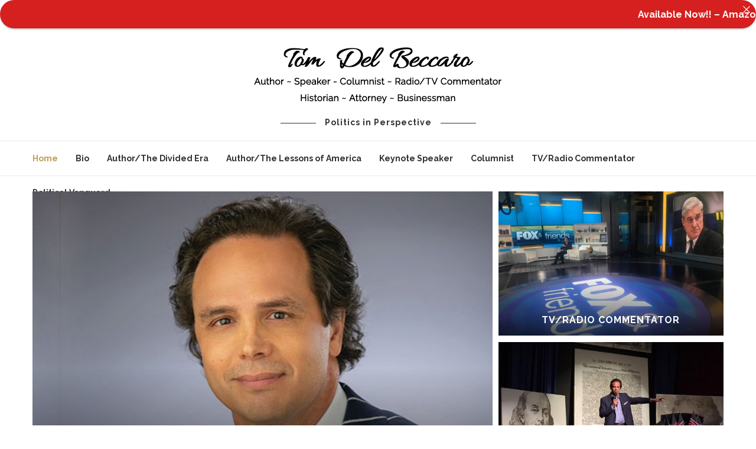

--- FILE ---
content_type: text/html; charset=UTF-8
request_url: https://tomdel.com/
body_size: 21122
content:
<!DOCTYPE html>
<html lang="en-US">
<head>
	<meta charset="UTF-8">
	<meta http-equiv="X-UA-Compatible" content="IE=edge">
	<meta name="viewport" content="width=device-width, initial-scale=1">
	<link rel="profile" href="http://gmpg.org/xfn/11" />
		<link rel="alternate" type="application/rss+xml" title="Tom Del Beccaro RSS Feed" href="https://tomdel.com/feed/" />
	<link rel="alternate" type="application/atom+xml" title="Tom Del Beccaro Atom Feed" href="https://tomdel.com/feed/atom/" />
	<link rel="pingback" href="https://tomdel.com/xmlrpc.php" />
	<!--[if lt IE 9]>
	<script src="https://tomdel.com/wp-content/themes/soledad/js/html5.js"></script>
	<![endif]-->
	<title>Tom Del Beccaro &#8211; Politics in Perspective</title>
<meta name='robots' content='max-image-preview:large' />
	<style>img:is([sizes="auto" i], [sizes^="auto," i]) { contain-intrinsic-size: 3000px 1500px }</style>
	<link rel='dns-prefetch' href='//fonts.googleapis.com' />
<link href='https://fonts.gstatic.com' crossorigin rel='preconnect' />
<link rel="alternate" type="application/rss+xml" title="Tom Del Beccaro &raquo; Feed" href="https://tomdel.com/feed/" />
<link rel="alternate" type="application/rss+xml" title="Tom Del Beccaro &raquo; Comments Feed" href="https://tomdel.com/comments/feed/" />
<link rel="alternate" type="application/rss+xml" title="Tom Del Beccaro &raquo; Homepage Comments Feed" href="https://tomdel.com/home-page/feed/" />
<link rel="preload" href="https://tomdel.com/wp-content/plugins/beaver-builder-lite-version/fonts/fontawesome/5.15.4/webfonts/fa-solid-900.woff2" as="font" type="font/woff2" crossorigin="anonymous">
<script type="text/javascript">
/* <![CDATA[ */
window._wpemojiSettings = {"baseUrl":"https:\/\/s.w.org\/images\/core\/emoji\/16.0.1\/72x72\/","ext":".png","svgUrl":"https:\/\/s.w.org\/images\/core\/emoji\/16.0.1\/svg\/","svgExt":".svg","source":{"concatemoji":"https:\/\/tomdel.com\/wp-includes\/js\/wp-emoji-release.min.js?ver=6.8.3"}};
/*! This file is auto-generated */
!function(s,n){var o,i,e;function c(e){try{var t={supportTests:e,timestamp:(new Date).valueOf()};sessionStorage.setItem(o,JSON.stringify(t))}catch(e){}}function p(e,t,n){e.clearRect(0,0,e.canvas.width,e.canvas.height),e.fillText(t,0,0);var t=new Uint32Array(e.getImageData(0,0,e.canvas.width,e.canvas.height).data),a=(e.clearRect(0,0,e.canvas.width,e.canvas.height),e.fillText(n,0,0),new Uint32Array(e.getImageData(0,0,e.canvas.width,e.canvas.height).data));return t.every(function(e,t){return e===a[t]})}function u(e,t){e.clearRect(0,0,e.canvas.width,e.canvas.height),e.fillText(t,0,0);for(var n=e.getImageData(16,16,1,1),a=0;a<n.data.length;a++)if(0!==n.data[a])return!1;return!0}function f(e,t,n,a){switch(t){case"flag":return n(e,"\ud83c\udff3\ufe0f\u200d\u26a7\ufe0f","\ud83c\udff3\ufe0f\u200b\u26a7\ufe0f")?!1:!n(e,"\ud83c\udde8\ud83c\uddf6","\ud83c\udde8\u200b\ud83c\uddf6")&&!n(e,"\ud83c\udff4\udb40\udc67\udb40\udc62\udb40\udc65\udb40\udc6e\udb40\udc67\udb40\udc7f","\ud83c\udff4\u200b\udb40\udc67\u200b\udb40\udc62\u200b\udb40\udc65\u200b\udb40\udc6e\u200b\udb40\udc67\u200b\udb40\udc7f");case"emoji":return!a(e,"\ud83e\udedf")}return!1}function g(e,t,n,a){var r="undefined"!=typeof WorkerGlobalScope&&self instanceof WorkerGlobalScope?new OffscreenCanvas(300,150):s.createElement("canvas"),o=r.getContext("2d",{willReadFrequently:!0}),i=(o.textBaseline="top",o.font="600 32px Arial",{});return e.forEach(function(e){i[e]=t(o,e,n,a)}),i}function t(e){var t=s.createElement("script");t.src=e,t.defer=!0,s.head.appendChild(t)}"undefined"!=typeof Promise&&(o="wpEmojiSettingsSupports",i=["flag","emoji"],n.supports={everything:!0,everythingExceptFlag:!0},e=new Promise(function(e){s.addEventListener("DOMContentLoaded",e,{once:!0})}),new Promise(function(t){var n=function(){try{var e=JSON.parse(sessionStorage.getItem(o));if("object"==typeof e&&"number"==typeof e.timestamp&&(new Date).valueOf()<e.timestamp+604800&&"object"==typeof e.supportTests)return e.supportTests}catch(e){}return null}();if(!n){if("undefined"!=typeof Worker&&"undefined"!=typeof OffscreenCanvas&&"undefined"!=typeof URL&&URL.createObjectURL&&"undefined"!=typeof Blob)try{var e="postMessage("+g.toString()+"("+[JSON.stringify(i),f.toString(),p.toString(),u.toString()].join(",")+"));",a=new Blob([e],{type:"text/javascript"}),r=new Worker(URL.createObjectURL(a),{name:"wpTestEmojiSupports"});return void(r.onmessage=function(e){c(n=e.data),r.terminate(),t(n)})}catch(e){}c(n=g(i,f,p,u))}t(n)}).then(function(e){for(var t in e)n.supports[t]=e[t],n.supports.everything=n.supports.everything&&n.supports[t],"flag"!==t&&(n.supports.everythingExceptFlag=n.supports.everythingExceptFlag&&n.supports[t]);n.supports.everythingExceptFlag=n.supports.everythingExceptFlag&&!n.supports.flag,n.DOMReady=!1,n.readyCallback=function(){n.DOMReady=!0}}).then(function(){return e}).then(function(){var e;n.supports.everything||(n.readyCallback(),(e=n.source||{}).concatemoji?t(e.concatemoji):e.wpemoji&&e.twemoji&&(t(e.twemoji),t(e.wpemoji)))}))}((window,document),window._wpemojiSettings);
/* ]]> */
</script>
<style id='wp-emoji-styles-inline-css' type='text/css'>

	img.wp-smiley, img.emoji {
		display: inline !important;
		border: none !important;
		box-shadow: none !important;
		height: 1em !important;
		width: 1em !important;
		margin: 0 0.07em !important;
		vertical-align: -0.1em !important;
		background: none !important;
		padding: 0 !important;
	}
</style>
<link rel='stylesheet' id='wp-block-library-css' href='https://tomdel.com/wp-includes/css/dist/block-library/style.min.css?ver=6.8.3' type='text/css' media='all' />
<style id='wp-block-library-theme-inline-css' type='text/css'>
.wp-block-audio :where(figcaption){color:#555;font-size:13px;text-align:center}.is-dark-theme .wp-block-audio :where(figcaption){color:#ffffffa6}.wp-block-audio{margin:0 0 1em}.wp-block-code{border:1px solid #ccc;border-radius:4px;font-family:Menlo,Consolas,monaco,monospace;padding:.8em 1em}.wp-block-embed :where(figcaption){color:#555;font-size:13px;text-align:center}.is-dark-theme .wp-block-embed :where(figcaption){color:#ffffffa6}.wp-block-embed{margin:0 0 1em}.blocks-gallery-caption{color:#555;font-size:13px;text-align:center}.is-dark-theme .blocks-gallery-caption{color:#ffffffa6}:root :where(.wp-block-image figcaption){color:#555;font-size:13px;text-align:center}.is-dark-theme :root :where(.wp-block-image figcaption){color:#ffffffa6}.wp-block-image{margin:0 0 1em}.wp-block-pullquote{border-bottom:4px solid;border-top:4px solid;color:currentColor;margin-bottom:1.75em}.wp-block-pullquote cite,.wp-block-pullquote footer,.wp-block-pullquote__citation{color:currentColor;font-size:.8125em;font-style:normal;text-transform:uppercase}.wp-block-quote{border-left:.25em solid;margin:0 0 1.75em;padding-left:1em}.wp-block-quote cite,.wp-block-quote footer{color:currentColor;font-size:.8125em;font-style:normal;position:relative}.wp-block-quote:where(.has-text-align-right){border-left:none;border-right:.25em solid;padding-left:0;padding-right:1em}.wp-block-quote:where(.has-text-align-center){border:none;padding-left:0}.wp-block-quote.is-large,.wp-block-quote.is-style-large,.wp-block-quote:where(.is-style-plain){border:none}.wp-block-search .wp-block-search__label{font-weight:700}.wp-block-search__button{border:1px solid #ccc;padding:.375em .625em}:where(.wp-block-group.has-background){padding:1.25em 2.375em}.wp-block-separator.has-css-opacity{opacity:.4}.wp-block-separator{border:none;border-bottom:2px solid;margin-left:auto;margin-right:auto}.wp-block-separator.has-alpha-channel-opacity{opacity:1}.wp-block-separator:not(.is-style-wide):not(.is-style-dots){width:100px}.wp-block-separator.has-background:not(.is-style-dots){border-bottom:none;height:1px}.wp-block-separator.has-background:not(.is-style-wide):not(.is-style-dots){height:2px}.wp-block-table{margin:0 0 1em}.wp-block-table td,.wp-block-table th{word-break:normal}.wp-block-table :where(figcaption){color:#555;font-size:13px;text-align:center}.is-dark-theme .wp-block-table :where(figcaption){color:#ffffffa6}.wp-block-video :where(figcaption){color:#555;font-size:13px;text-align:center}.is-dark-theme .wp-block-video :where(figcaption){color:#ffffffa6}.wp-block-video{margin:0 0 1em}:root :where(.wp-block-template-part.has-background){margin-bottom:0;margin-top:0;padding:1.25em 2.375em}
</style>
<style id='classic-theme-styles-inline-css' type='text/css'>
/*! This file is auto-generated */
.wp-block-button__link{color:#fff;background-color:#32373c;border-radius:9999px;box-shadow:none;text-decoration:none;padding:calc(.667em + 2px) calc(1.333em + 2px);font-size:1.125em}.wp-block-file__button{background:#32373c;color:#fff;text-decoration:none}
</style>
<link rel='stylesheet' id='font-awesome-css' href='https://tomdel.com/wp-content/plugins/contact-widgets/assets/css/font-awesome.min.css?ver=4.7.0' type='text/css' media='all' />
<style id='global-styles-inline-css' type='text/css'>
:root{--wp--preset--aspect-ratio--square: 1;--wp--preset--aspect-ratio--4-3: 4/3;--wp--preset--aspect-ratio--3-4: 3/4;--wp--preset--aspect-ratio--3-2: 3/2;--wp--preset--aspect-ratio--2-3: 2/3;--wp--preset--aspect-ratio--16-9: 16/9;--wp--preset--aspect-ratio--9-16: 9/16;--wp--preset--color--black: #000000;--wp--preset--color--cyan-bluish-gray: #abb8c3;--wp--preset--color--white: #ffffff;--wp--preset--color--pale-pink: #f78da7;--wp--preset--color--vivid-red: #cf2e2e;--wp--preset--color--luminous-vivid-orange: #ff6900;--wp--preset--color--luminous-vivid-amber: #fcb900;--wp--preset--color--light-green-cyan: #7bdcb5;--wp--preset--color--vivid-green-cyan: #00d084;--wp--preset--color--pale-cyan-blue: #8ed1fc;--wp--preset--color--vivid-cyan-blue: #0693e3;--wp--preset--color--vivid-purple: #9b51e0;--wp--preset--gradient--vivid-cyan-blue-to-vivid-purple: linear-gradient(135deg,rgba(6,147,227,1) 0%,rgb(155,81,224) 100%);--wp--preset--gradient--light-green-cyan-to-vivid-green-cyan: linear-gradient(135deg,rgb(122,220,180) 0%,rgb(0,208,130) 100%);--wp--preset--gradient--luminous-vivid-amber-to-luminous-vivid-orange: linear-gradient(135deg,rgba(252,185,0,1) 0%,rgba(255,105,0,1) 100%);--wp--preset--gradient--luminous-vivid-orange-to-vivid-red: linear-gradient(135deg,rgba(255,105,0,1) 0%,rgb(207,46,46) 100%);--wp--preset--gradient--very-light-gray-to-cyan-bluish-gray: linear-gradient(135deg,rgb(238,238,238) 0%,rgb(169,184,195) 100%);--wp--preset--gradient--cool-to-warm-spectrum: linear-gradient(135deg,rgb(74,234,220) 0%,rgb(151,120,209) 20%,rgb(207,42,186) 40%,rgb(238,44,130) 60%,rgb(251,105,98) 80%,rgb(254,248,76) 100%);--wp--preset--gradient--blush-light-purple: linear-gradient(135deg,rgb(255,206,236) 0%,rgb(152,150,240) 100%);--wp--preset--gradient--blush-bordeaux: linear-gradient(135deg,rgb(254,205,165) 0%,rgb(254,45,45) 50%,rgb(107,0,62) 100%);--wp--preset--gradient--luminous-dusk: linear-gradient(135deg,rgb(255,203,112) 0%,rgb(199,81,192) 50%,rgb(65,88,208) 100%);--wp--preset--gradient--pale-ocean: linear-gradient(135deg,rgb(255,245,203) 0%,rgb(182,227,212) 50%,rgb(51,167,181) 100%);--wp--preset--gradient--electric-grass: linear-gradient(135deg,rgb(202,248,128) 0%,rgb(113,206,126) 100%);--wp--preset--gradient--midnight: linear-gradient(135deg,rgb(2,3,129) 0%,rgb(40,116,252) 100%);--wp--preset--font-size--small: 12px;--wp--preset--font-size--medium: 20px;--wp--preset--font-size--large: 32px;--wp--preset--font-size--x-large: 42px;--wp--preset--font-size--normal: 14px;--wp--preset--font-size--huge: 42px;--wp--preset--spacing--20: 0.44rem;--wp--preset--spacing--30: 0.67rem;--wp--preset--spacing--40: 1rem;--wp--preset--spacing--50: 1.5rem;--wp--preset--spacing--60: 2.25rem;--wp--preset--spacing--70: 3.38rem;--wp--preset--spacing--80: 5.06rem;--wp--preset--shadow--natural: 6px 6px 9px rgba(0, 0, 0, 0.2);--wp--preset--shadow--deep: 12px 12px 50px rgba(0, 0, 0, 0.4);--wp--preset--shadow--sharp: 6px 6px 0px rgba(0, 0, 0, 0.2);--wp--preset--shadow--outlined: 6px 6px 0px -3px rgba(255, 255, 255, 1), 6px 6px rgba(0, 0, 0, 1);--wp--preset--shadow--crisp: 6px 6px 0px rgba(0, 0, 0, 1);}:where(.is-layout-flex){gap: 0.5em;}:where(.is-layout-grid){gap: 0.5em;}body .is-layout-flex{display: flex;}.is-layout-flex{flex-wrap: wrap;align-items: center;}.is-layout-flex > :is(*, div){margin: 0;}body .is-layout-grid{display: grid;}.is-layout-grid > :is(*, div){margin: 0;}:where(.wp-block-columns.is-layout-flex){gap: 2em;}:where(.wp-block-columns.is-layout-grid){gap: 2em;}:where(.wp-block-post-template.is-layout-flex){gap: 1.25em;}:where(.wp-block-post-template.is-layout-grid){gap: 1.25em;}.has-black-color{color: var(--wp--preset--color--black) !important;}.has-cyan-bluish-gray-color{color: var(--wp--preset--color--cyan-bluish-gray) !important;}.has-white-color{color: var(--wp--preset--color--white) !important;}.has-pale-pink-color{color: var(--wp--preset--color--pale-pink) !important;}.has-vivid-red-color{color: var(--wp--preset--color--vivid-red) !important;}.has-luminous-vivid-orange-color{color: var(--wp--preset--color--luminous-vivid-orange) !important;}.has-luminous-vivid-amber-color{color: var(--wp--preset--color--luminous-vivid-amber) !important;}.has-light-green-cyan-color{color: var(--wp--preset--color--light-green-cyan) !important;}.has-vivid-green-cyan-color{color: var(--wp--preset--color--vivid-green-cyan) !important;}.has-pale-cyan-blue-color{color: var(--wp--preset--color--pale-cyan-blue) !important;}.has-vivid-cyan-blue-color{color: var(--wp--preset--color--vivid-cyan-blue) !important;}.has-vivid-purple-color{color: var(--wp--preset--color--vivid-purple) !important;}.has-black-background-color{background-color: var(--wp--preset--color--black) !important;}.has-cyan-bluish-gray-background-color{background-color: var(--wp--preset--color--cyan-bluish-gray) !important;}.has-white-background-color{background-color: var(--wp--preset--color--white) !important;}.has-pale-pink-background-color{background-color: var(--wp--preset--color--pale-pink) !important;}.has-vivid-red-background-color{background-color: var(--wp--preset--color--vivid-red) !important;}.has-luminous-vivid-orange-background-color{background-color: var(--wp--preset--color--luminous-vivid-orange) !important;}.has-luminous-vivid-amber-background-color{background-color: var(--wp--preset--color--luminous-vivid-amber) !important;}.has-light-green-cyan-background-color{background-color: var(--wp--preset--color--light-green-cyan) !important;}.has-vivid-green-cyan-background-color{background-color: var(--wp--preset--color--vivid-green-cyan) !important;}.has-pale-cyan-blue-background-color{background-color: var(--wp--preset--color--pale-cyan-blue) !important;}.has-vivid-cyan-blue-background-color{background-color: var(--wp--preset--color--vivid-cyan-blue) !important;}.has-vivid-purple-background-color{background-color: var(--wp--preset--color--vivid-purple) !important;}.has-black-border-color{border-color: var(--wp--preset--color--black) !important;}.has-cyan-bluish-gray-border-color{border-color: var(--wp--preset--color--cyan-bluish-gray) !important;}.has-white-border-color{border-color: var(--wp--preset--color--white) !important;}.has-pale-pink-border-color{border-color: var(--wp--preset--color--pale-pink) !important;}.has-vivid-red-border-color{border-color: var(--wp--preset--color--vivid-red) !important;}.has-luminous-vivid-orange-border-color{border-color: var(--wp--preset--color--luminous-vivid-orange) !important;}.has-luminous-vivid-amber-border-color{border-color: var(--wp--preset--color--luminous-vivid-amber) !important;}.has-light-green-cyan-border-color{border-color: var(--wp--preset--color--light-green-cyan) !important;}.has-vivid-green-cyan-border-color{border-color: var(--wp--preset--color--vivid-green-cyan) !important;}.has-pale-cyan-blue-border-color{border-color: var(--wp--preset--color--pale-cyan-blue) !important;}.has-vivid-cyan-blue-border-color{border-color: var(--wp--preset--color--vivid-cyan-blue) !important;}.has-vivid-purple-border-color{border-color: var(--wp--preset--color--vivid-purple) !important;}.has-vivid-cyan-blue-to-vivid-purple-gradient-background{background: var(--wp--preset--gradient--vivid-cyan-blue-to-vivid-purple) !important;}.has-light-green-cyan-to-vivid-green-cyan-gradient-background{background: var(--wp--preset--gradient--light-green-cyan-to-vivid-green-cyan) !important;}.has-luminous-vivid-amber-to-luminous-vivid-orange-gradient-background{background: var(--wp--preset--gradient--luminous-vivid-amber-to-luminous-vivid-orange) !important;}.has-luminous-vivid-orange-to-vivid-red-gradient-background{background: var(--wp--preset--gradient--luminous-vivid-orange-to-vivid-red) !important;}.has-very-light-gray-to-cyan-bluish-gray-gradient-background{background: var(--wp--preset--gradient--very-light-gray-to-cyan-bluish-gray) !important;}.has-cool-to-warm-spectrum-gradient-background{background: var(--wp--preset--gradient--cool-to-warm-spectrum) !important;}.has-blush-light-purple-gradient-background{background: var(--wp--preset--gradient--blush-light-purple) !important;}.has-blush-bordeaux-gradient-background{background: var(--wp--preset--gradient--blush-bordeaux) !important;}.has-luminous-dusk-gradient-background{background: var(--wp--preset--gradient--luminous-dusk) !important;}.has-pale-ocean-gradient-background{background: var(--wp--preset--gradient--pale-ocean) !important;}.has-electric-grass-gradient-background{background: var(--wp--preset--gradient--electric-grass) !important;}.has-midnight-gradient-background{background: var(--wp--preset--gradient--midnight) !important;}.has-small-font-size{font-size: var(--wp--preset--font-size--small) !important;}.has-medium-font-size{font-size: var(--wp--preset--font-size--medium) !important;}.has-large-font-size{font-size: var(--wp--preset--font-size--large) !important;}.has-x-large-font-size{font-size: var(--wp--preset--font-size--x-large) !important;}
:where(.wp-block-post-template.is-layout-flex){gap: 1.25em;}:where(.wp-block-post-template.is-layout-grid){gap: 1.25em;}
:where(.wp-block-columns.is-layout-flex){gap: 2em;}:where(.wp-block-columns.is-layout-grid){gap: 2em;}
:root :where(.wp-block-pullquote){font-size: 1.5em;line-height: 1.6;}
</style>
<link rel='stylesheet' id='announcer-css-css' href='https://tomdel.com/wp-content/plugins/announcer/public/css/style.css?ver=6.2' type='text/css' media='all' />
<link rel='stylesheet' id='dashicons-css' href='https://tomdel.com/wp-includes/css/dashicons.min.css?ver=6.8.3' type='text/css' media='all' />
<link rel='stylesheet' id='font-awesome-5-css' href='https://tomdel.com/wp-content/plugins/beaver-builder-lite-version/fonts/fontawesome/5.15.4/css/all.min.css?ver=2.9.4.2' type='text/css' media='all' />
<link rel='stylesheet' id='jquery-bxslider-css' href='https://tomdel.com/wp-content/plugins/beaver-builder-lite-version/css/jquery.bxslider.css?ver=2.9.4.2' type='text/css' media='all' />
<link rel='stylesheet' id='fl-builder-layout-10-css' href='https://tomdel.com/wp-content/uploads/bb-plugin/cache/10-layout.css?ver=ac1a02b8599f03e92cb8445308ec9bdc' type='text/css' media='all' />
<link rel='stylesheet' id='contact-form-7-css' href='https://tomdel.com/wp-content/plugins/contact-form-7/includes/css/styles.css?ver=6.1.4' type='text/css' media='all' />
<link rel='stylesheet' id='penci-oswald-css' href='//fonts.googleapis.com/css?family=Oswald%3A400&#038;ver=6.8.3' type='text/css' media='all' />
<link rel='stylesheet' id='penci-fonts-css' href='//fonts.googleapis.com/css?family=Raleway%3A300%2C300italic%2C400%2C400italic%2C500%2C500italic%2C700%2C700italic%2C800%2C800italic%7CPlayfair+Display+SC%3A300%2C300italic%2C400%2C400italic%2C500%2C500italic%2C700%2C700italic%2C800%2C800italic%7CMontserrat%3A300%2C300italic%2C400%2C400italic%2C500%2C500italic%2C700%2C700italic%2C800%2C800italic%7CLora%3A300%2C300italic%2C400%2C400italic%2C500%2C500italic%2C700%2C700italic%2C800%2C800italic%7COpen+Sans%3A300%2C300italic%2C400%2C400italic%2C500%2C500italic%2C700%2C700italic%2C800%2C800italic%26subset%3Dcyrillic%2Ccyrillic-ext%2Cgreek%2Cgreek-ext%2Clatin-ext&#038;ver=1.0' type='text/css' media='all' />
<link rel='stylesheet' id='penci_style-css' href='https://tomdel.com/wp-content/themes/soledad/style.css?ver=6.3.1' type='text/css' media='all' />
<link rel='stylesheet' id='instag-slider-css' href='https://tomdel.com/wp-content/plugins/instagram-slider-widget/assets/css/instag-slider.css?ver=1.4.0' type='text/css' media='all' />
<link rel='stylesheet' id='magnificPopup-css' href='https://tomdel.com/wp-content/plugins/wpzoom-addons-for-beaver-builder/assets/css/magnific-popup.css?ver=1.3.7' type='text/css' media='all' />
<link rel='stylesheet' id='fl-builder-google-fonts-50d8b3aba792af5585beff90bc3dbeef-css' href='//fonts.googleapis.com/css?family=Audiowide%3A400&#038;ver=6.8.3' type='text/css' media='all' />
<script type="text/javascript" src="https://tomdel.com/wp-includes/js/jquery/jquery.min.js?ver=3.7.1" id="jquery-core-js"></script>
<script type="text/javascript" src="https://tomdel.com/wp-includes/js/jquery/jquery-migrate.min.js?ver=3.4.1" id="jquery-migrate-js"></script>
<script type="text/javascript" src="https://tomdel.com/wp-content/plugins/instagram-slider-widget/assets/js/jquery.flexslider-min.js?ver=2.2" id="jquery-pllexi-slider-js"></script>
<link rel="https://api.w.org/" href="https://tomdel.com/wp-json/" /><link rel="alternate" title="JSON" type="application/json" href="https://tomdel.com/wp-json/wp/v2/pages/10" /><link rel="EditURI" type="application/rsd+xml" title="RSD" href="https://tomdel.com/xmlrpc.php?rsd" />
<link rel="canonical" href="https://tomdel.com/" />
<link rel='shortlink' href='https://tomdel.com/' />
<link rel="alternate" title="oEmbed (JSON)" type="application/json+oembed" href="https://tomdel.com/wp-json/oembed/1.0/embed?url=https%3A%2F%2Ftomdel.com%2F" />
<link rel="alternate" title="oEmbed (XML)" type="text/xml+oembed" href="https://tomdel.com/wp-json/oembed/1.0/embed?url=https%3A%2F%2Ftomdel.com%2F&#038;format=xml" />
<meta name="generator" content="Redux 4.5.10" />
            <!--/ Facebook Thumb Fixer Open Graph /-->
            <meta property="og:type" content="article" />
            <meta property="og:url" content="https://tomdel.com/" />
            <meta property="og:title" content="Homepage" />
            <meta property="og:description" content="The Podcast &#8211; List of Guests This Week&#8217;s Podcast: Del Beccaro on the Filibuster, Socialists Eating Their Own and a Political Warning from Pennsylvania with Bobby Gunther Walsh of WAEB&hellip;" />
            <meta property="og:site_name" content="Tom Del Beccaro" />
            <meta property="og:image" content="https://tomdel.com/wp-content/uploads/2019/05/Tom.jpg" />
            <meta property="og:image:alt" content="" />
            <meta property="og:image:width" content="" />
            <meta property="og:image:height" content="" />

            <meta itemscope itemtype="article" />
            <meta itemprop="description" content="The Podcast &#8211; List of Guests This Week&#8217;s Podcast: Del Beccaro on the Filibuster, Socialists Eating Their Own and a Political Warning from Pennsylvania with Bobby Gunther Walsh of WAEB&hellip;" />
            <meta itemprop="image" content="https://tomdel.com/wp-content/uploads/2019/05/Tom.jpg" />

            <meta name="twitter:card" content="summary_large_image" />
            <meta name="twitter:url" content="https://tomdel.com/" />
            <meta name="twitter:title" content="Homepage" />
            <meta name="twitter:description" content="The Podcast &#8211; List of Guests This Week&#8217;s Podcast: Del Beccaro on the Filibuster, Socialists Eating Their Own and a Political Warning from Pennsylvania with Bobby Gunther Walsh of WAEB&hellip;" />
            <meta name="twitter:image" content="" />
            

	<style type="text/css">
																													</style>
	<style type="text/css">
																											</style>
<script>var portfolioDataJs = portfolioDataJs || [];</script>    <style type="text/css">
				h1, h2, h3, h4, h5, h6, h2.penci-heading-video, #navigation .menu li a, .penci-photo-2-effect figcaption h2, .headline-title, a.penci-topbar-post-title, #sidebar-nav .menu li a, .penci-slider .pencislider-container .pencislider-content .pencislider-title, .penci-slider
		.pencislider-container .pencislider-content .pencislider-button,
		.author-quote span, .penci-more-link a.more-link, .penci-post-share-box .dt-share, .post-share a .dt-share, .author-content h5, .post-pagination h5, .post-box-title, .penci-countdown .countdown-amount, .penci-countdown .countdown-period, .penci-pagination a, .penci-pagination .disable-url, ul.footer-socials li a span,
		.widget input[type="submit"], .widget button[type="submit"], .penci-sidebar-content .widget-title, #respond h3.comment-reply-title span, .widget-social.show-text a span, .footer-widget-wrapper .widget .widget-title,
		.container.penci-breadcrumb span, .container.penci-breadcrumb span a, .penci-container-inside.penci-breadcrumb span, .penci-container-inside.penci-breadcrumb span a, .container.penci-breadcrumb span, .container.penci-breadcrumb span a, .error-404 .go-back-home a, .post-entry .penci-portfolio-filter ul li a, .penci-portfolio-filter ul li a, .portfolio-overlay-content .portfolio-short .portfolio-title a, .home-featured-cat-content .magcat-detail h3 a, .post-entry blockquote cite,
		.post-entry blockquote .author, .tags-share-box.hide-tags.page-share .share-title, .widget ul.side-newsfeed li .side-item .side-item-text h4 a, .thecomment .comment-text span.author, .thecomment .comment-text span.author a, .post-comments span.reply a, #respond h3, #respond label, .wpcf7 label, #respond #submit, .wpcf7 input[type="submit"], .widget_wysija input[type="submit"], .archive-box span,
		.archive-box h1, .gallery .gallery-caption, .contact-form input[type=submit], ul.penci-topbar-menu > li a, div.penci-topbar-menu > ul > li a, .featured-style-29 .penci-featured-slider-button a, .pencislider-container .pencislider-content .pencislider-title, .pencislider-container
		.pencislider-content .pencislider-button, ul.homepage-featured-boxes .penci-fea-in.boxes-style-3 h4 span span, .pencislider-container .pencislider-content .pencislider-button, .woocommerce div.product .woocommerce-tabs .panel #respond .comment-reply-title, .penci-recipe-index-wrap .penci-index-more-link a, .penci-menu-hbg .menu li a, #sidebar-nav .menu li a, .penci-readmore-btn.penci-btn-make-button a, 
		.bos_searchbox_widget_class #flexi_searchbox h1, .bos_searchbox_widget_class #flexi_searchbox h2, .bos_searchbox_widget_class #flexi_searchbox h3, .bos_searchbox_widget_class #flexi_searchbox h4,
		.bos_searchbox_widget_class #flexi_searchbox #b_searchboxInc .b_submitButton_wrapper .b_submitButton:hover, .bos_searchbox_widget_class #flexi_searchbox #b_searchboxInc .b_submitButton_wrapper .b_submitButton,
		.penci-featured-cat-seemore.penci-btn-make-button a, .penci-menu-hbg-inner .penci-hbg_sitetitle { font-family: 'Lora', serif; font-weight: normal; }
		.featured-style-29 .penci-featured-slider-button a, #bbpress-forums #bbp-search-form .button{ font-weight: bold; }
						body, textarea, #respond textarea, .widget input[type="text"], .widget input[type="email"], .widget input[type="date"], .widget input[type="number"], .wpcf7 textarea, .mc4wp-form input, #respond input, .wpcf7 input, #searchform input.search-input, ul.homepage-featured-boxes .penci-fea-in
		h4, .widget.widget_categories ul li span.category-item-count, .about-widget .about-me-heading, .widget ul.side-newsfeed li .side-item .side-item-text .side-item-meta { font-family: 'Open Sans', sans-serif; }
		p { line-height: 1.8; }
						.header-slogan .header-slogan-text{ font-family: 'Raleway', sans-serif;  }
						.penci-hide-tagupdated{ display: none !important; }
				.header-slogan .header-slogan-text { font-style:normal; }
										body, .widget ul li a{ font-size: 13px; }
		.widget ul li, .post-entry, p, .post-entry p { font-size: 13px; line-height: 1.8; }
						h1, h2, h3, h4, h5, h6, #sidebar-nav .menu li a, #navigation .menu li a, a.penci-topbar-post-title, .penci-slider .pencislider-container .pencislider-content .pencislider-title, .penci-slider .pencislider-container .pencislider-content .pencislider-button,
		.headline-title, .author-quote span, .penci-more-link a.more-link, .author-content h5, .post-pagination h5, .post-box-title, .penci-countdown .countdown-amount, .penci-countdown .countdown-period, .penci-pagination a, .penci-pagination .disable-url, ul.footer-socials li a span,
		.penci-sidebar-content .widget-title, #respond h3.comment-reply-title span, .widget-social.show-text a span, .footer-widget-wrapper .widget .widget-title, .error-404 .go-back-home a, .home-featured-cat-content .magcat-detail h3 a, .post-entry blockquote cite, .pencislider-container .pencislider-content .pencislider-title, .pencislider-container
		.pencislider-content .pencislider-button, .post-entry blockquote .author, .tags-share-box.hide-tags.page-share .share-title, .widget ul.side-newsfeed li .side-item .side-item-text h4 a, .thecomment .comment-text span.author, .thecomment .comment-text span.author a, #respond h3, #respond label, .wpcf7 label, #respond #submit, .wpcf7 input[type="submit"], .widget_wysija input[type="submit"], .archive-box span,
		.archive-box h1, .gallery .gallery-caption, .widget input[type="submit"], .widget button[type="submit"], .contact-form input[type=submit], ul.penci-topbar-menu > li a, div.penci-topbar-menu > ul > li a, .penci-recipe-index-wrap .penci-index-more-link a, #bbpress-forums #bbp-search-form .button, .penci-menu-hbg .menu li a, #sidebar-nav .menu li a, .penci-readmore-btn.penci-btn-make-button a, .penci-featured-cat-seemore.penci-btn-make-button a, .penci-menu-hbg-inner .penci-hbg_sitetitle { font-weight: bold; }
								.featured-area .penci-image-holder, .featured-area .penci-slider4-overlay, .featured-area .penci-slide-overlay .overlay-link, .featured-style-29 .featured-slider-overlay, .penci-slider38-overlay{ border-radius: ; -webkit-border-radius: ; }
		.penci-featured-content-right:before{ border-top-right-radius: ; border-bottom-right-radius: ; }
		.penci-flat-overlay .penci-slide-overlay .penci-mag-featured-content:before{ border-bottom-left-radius: ; border-bottom-right-radius: ; }
						.container-single .post-image{ border-radius: ; -webkit-border-radius: ; }
						.penci-mega-thumbnail .penci-image-holder{ border-radius: ; -webkit-border-radius: ; }
										body.penci-body-boxed { background-image: url(https://tomdel.com/wp-content/uploads/2019/05/new_year_background.png); }
						body.penci-body-boxed { background-repeat:repeat; }
								body.penci-body-boxed { background-size:auto; }
						#header .inner-header .container { padding:20px 0; }
						#logo a { max-width:520px; }
		@media only screen and (max-width: 960px) and (min-width: 768px){ #logo img{ max-width: 100%; } }
																
				.penci-menuhbg-toggle:hover .lines-button:after, .penci-menuhbg-toggle:hover .penci-lines:before, .penci-menuhbg-toggle:hover .penci-lines:after{ background: #bf9f5a; }
		a, .post-entry .penci-portfolio-filter ul li a:hover, .penci-portfolio-filter ul li a:hover, .penci-portfolio-filter ul li.active a, .post-entry .penci-portfolio-filter ul li.active a, .penci-countdown .countdown-amount, .archive-box h1, .post-entry a, .container.penci-breadcrumb span a:hover, .post-entry blockquote:before, .post-entry blockquote cite, .post-entry blockquote .author, .wpb_text_column blockquote:before, .wpb_text_column blockquote cite, .wpb_text_column blockquote .author, .penci-pagination a:hover, ul.penci-topbar-menu > li a:hover, div.penci-topbar-menu > ul > li a:hover, .penci-recipe-heading a.penci-recipe-print, .main-nav-social a:hover, .widget-social .remove-circle a:hover i, .penci-recipe-index .cat > a.penci-cat-name, #bbpress-forums li.bbp-body ul.forum li.bbp-forum-info a:hover, #bbpress-forums li.bbp-body ul.topic li.bbp-topic-title a:hover, #bbpress-forums li.bbp-body ul.forum li.bbp-forum-info .bbp-forum-content a, #bbpress-forums li.bbp-body ul.topic p.bbp-topic-meta a, #bbpress-forums .bbp-breadcrumb a:hover, #bbpress-forums .bbp-forum-freshness a:hover, #bbpress-forums .bbp-topic-freshness a:hover, #buddypress ul.item-list li div.item-title a, #buddypress ul.item-list li h4 a, #buddypress .activity-header a:first-child, #buddypress .comment-meta a:first-child, #buddypress .acomment-meta a:first-child, div.bbp-template-notice a:hover, .penci-menu-hbg .menu li a .indicator:hover, .penci-menu-hbg .menu li a:hover, #sidebar-nav .menu li a:hover, .penci-rlt-popup .rltpopup-meta .rltpopup-title:hover{ color: #bf9f5a; }
		.penci-home-popular-post ul.slick-dots li button:hover, .penci-home-popular-post ul.slick-dots li.slick-active button, .post-entry blockquote .author span:after, .error-image:after, .error-404 .go-back-home a:after, .penci-header-signup-form, .woocommerce span.onsale, .woocommerce #respond input#submit:hover, .woocommerce a.button:hover, .woocommerce button.button:hover, .woocommerce input.button:hover, .woocommerce nav.woocommerce-pagination ul li span.current, .woocommerce div.product .entry-summary div[itemprop="description"]:before, .woocommerce div.product .entry-summary div[itemprop="description"] blockquote .author span:after, .woocommerce div.product .woocommerce-tabs #tab-description blockquote .author span:after, .woocommerce #respond input#submit.alt:hover, .woocommerce a.button.alt:hover, .woocommerce button.button.alt:hover, .woocommerce input.button.alt:hover, #top-search.shoping-cart-icon > a > span, #penci-demobar .buy-button, #penci-demobar .buy-button:hover, .penci-recipe-heading a.penci-recipe-print:hover, .penci-review-process span, .penci-review-score-total, #navigation.menu-style-2 ul.menu ul:before, #navigation.menu-style-2 .menu ul ul:before, .penci-go-to-top-floating, .post-entry.blockquote-style-2 blockquote:before, #bbpress-forums #bbp-search-form .button, #bbpress-forums #bbp-search-form .button:hover, .wrapper-boxed .bbp-pagination-links span.current, #bbpress-forums #bbp_reply_submit:hover, #bbpress-forums #bbp_topic_submit:hover, #buddypress .dir-search input[type=submit], #buddypress .groups-members-search input[type=submit], #buddypress button:hover, #buddypress a.button:hover, #buddypress a.button:focus, #buddypress input[type=button]:hover, #buddypress input[type=reset]:hover, #buddypress ul.button-nav li a:hover, #buddypress ul.button-nav li.current a, #buddypress div.generic-button a:hover, #buddypress .comment-reply-link:hover, #buddypress input[type=submit]:hover, #buddypress div.pagination .pagination-links .current, #buddypress div.item-list-tabs ul li.selected a, #buddypress div.item-list-tabs ul li.current a, #buddypress div.item-list-tabs ul li a:hover, #buddypress table.notifications thead tr, #buddypress table.notifications-settings thead tr, #buddypress table.profile-settings thead tr, #buddypress table.profile-fields thead tr, #buddypress table.wp-profile-fields thead tr, #buddypress table.messages-notices thead tr, #buddypress table.forum thead tr, #buddypress input[type=submit] { background-color: #bf9f5a; }
		.penci-pagination ul.page-numbers li span.current, #comments_pagination span { color: #fff; background: #bf9f5a; border-color: #bf9f5a; }
		.footer-instagram h4.footer-instagram-title > span:before, .woocommerce nav.woocommerce-pagination ul li span.current, .penci-pagination.penci-ajax-more a.penci-ajax-more-button:hover, .penci-recipe-heading a.penci-recipe-print:hover, .home-featured-cat-content.style-14 .magcat-padding:before, .wrapper-boxed .bbp-pagination-links span.current, #buddypress .dir-search input[type=submit], #buddypress .groups-members-search input[type=submit], #buddypress button:hover, #buddypress a.button:hover, #buddypress a.button:focus, #buddypress input[type=button]:hover, #buddypress input[type=reset]:hover, #buddypress ul.button-nav li a:hover, #buddypress ul.button-nav li.current a, #buddypress div.generic-button a:hover, #buddypress .comment-reply-link:hover, #buddypress input[type=submit]:hover, #buddypress div.pagination .pagination-links .current, #buddypress input[type=submit], #searchform.penci-hbg-search-form input.search-input:hover, #searchform.penci-hbg-search-form input.search-input:focus { border-color: #bf9f5a; }
		.woocommerce .woocommerce-error, .woocommerce .woocommerce-info, .woocommerce .woocommerce-message { border-top-color: #bf9f5a; }
		.penci-slider ol.penci-control-nav li a.penci-active, .penci-slider ol.penci-control-nav li a:hover, .penci-related-carousel .owl-dot.active span, .penci-owl-carousel-slider .owl-dot.active span{ border-color: #bf9f5a; background-color: #bf9f5a; }
		.woocommerce .woocommerce-message:before, .woocommerce form.checkout table.shop_table .order-total .amount, .woocommerce ul.products li.product .price ins, .woocommerce ul.products li.product .price, .woocommerce div.product p.price ins, .woocommerce div.product span.price ins, .woocommerce div.product p.price, .woocommerce div.product .entry-summary div[itemprop="description"] blockquote:before, .woocommerce div.product .woocommerce-tabs #tab-description blockquote:before, .woocommerce div.product .entry-summary div[itemprop="description"] blockquote cite, .woocommerce div.product .entry-summary div[itemprop="description"] blockquote .author, .woocommerce div.product .woocommerce-tabs #tab-description blockquote cite, .woocommerce div.product .woocommerce-tabs #tab-description blockquote .author, .woocommerce div.product .product_meta > span a:hover, .woocommerce div.product .woocommerce-tabs ul.tabs li.active, .woocommerce ul.cart_list li .amount, .woocommerce ul.product_list_widget li .amount, .woocommerce table.shop_table td.product-name a:hover, .woocommerce table.shop_table td.product-price span, .woocommerce table.shop_table td.product-subtotal span, .woocommerce-cart .cart-collaterals .cart_totals table td .amount, .woocommerce .woocommerce-info:before, .woocommerce div.product span.price, .penci-container-inside.penci-breadcrumb span a:hover { color: #bf9f5a; }
		.standard-content .penci-more-link.penci-more-link-button a.more-link, .penci-readmore-btn.penci-btn-make-button a, .penci-featured-cat-seemore.penci-btn-make-button a{ background-color: #bf9f5a; color: #fff; }
		.penci-vernav-toggle:before{ border-top-color: #bf9f5a; color: #fff; }
														.headline-title { background-color: #bf9f5a; }
														a.penci-topbar-post-title:hover { color: #bf9f5a; }
																																.penci-topbar-social a:hover { color: #bf9f5a; }
																						#navigation .menu li a:hover, #navigation .menu li.current-menu-item > a, #navigation .menu > li.current_page_item > a, #navigation .menu li:hover > a, #navigation .menu > li.current-menu-ancestor > a, #navigation .menu > li.current-menu-item > a { color:  #bf9f5a; }
		#navigation ul.menu > li > a:before, #navigation .menu > ul > li > a:before { background: #bf9f5a; }
																						#navigation .penci-megamenu .penci-mega-child-categories a.cat-active, #navigation .menu .penci-megamenu .penci-mega-child-categories a:hover, #navigation .menu .penci-megamenu .penci-mega-latest-posts .penci-mega-post a:hover { color: #bf9f5a; }
		#navigation .penci-megamenu .penci-mega-thumbnail .mega-cat-name { background: #bf9f5a; }
												#navigation .menu li a { text-transform: none; letter-spacing: 0; }
		#navigation .penci-megamenu .post-mega-title a{ text-transform: uppercase; letter-spacing: 1px; }
						#navigation ul.menu > li > a, #navigation .menu > ul > li > a { font-size: 14px; }
								#navigation .penci-megamenu .post-mega-title a { font-size:14px; }
										.penci-menu-hbg .menu li a { font-size: 14px; }
						.penci-menu-hbg .menu ul.sub-menu li a { font-size: 13px; }
						.penci-menu-hbg .menu li a { text-transform: none; }
						#navigation .penci-megamenu .post-mega-title a { text-transform: none; letter-spacing: 0; }
												#navigation .menu .sub-menu li a:hover, #navigation .menu .sub-menu li.current-menu-item > a, #navigation .sub-menu li:hover > a { color:  #bf9f5a; }
		#navigation ul.menu ul a:before, #navigation .menu ul ul a:before { background-color: #bf9f5a;   -webkit-box-shadow: 5px -2px 0 #bf9f5a;  -moz-box-shadow: 5px -2px 0 #bf9f5a;  -ms-box-shadow: 5px -2px 0 #bf9f5a;  box-shadow: 5px -2px 0 #bf9f5a; }
																										.penci-header-signup-form { padding-top: px; }
		.penci-header-signup-form { padding-bottom: px; }
				.penci-header-signup-form { background-color: #313131; }
						.penci-header-signup-form .mc4wp-form, .penci-header-signup-form h4.header-signup-form, .penci-header-signup-form .mc4wp-form-fields > p, .penci-header-signup-form form > p { color: #ffffff; }
						.penci-header-signup-form .mc4wp-form input[type="text"], .penci-header-signup-form .mc4wp-form input[type="email"] { border-color: #616161; }
						.penci-header-signup-form .mc4wp-form input[type="text"], .penci-header-signup-form .mc4wp-form input[type="email"] { color: #616161; }
		.penci-header-signup-form .mc4wp-form input[type="text"]::-webkit-input-placeholder, .penci-header-signup-form .mc4wp-form input[type="email"]::-webkit-input-placeholder{  color: #616161;  }
		.penci-header-signup-form .mc4wp-form input[type="text"]:-moz-placeholder, .penci-header-signup-form .mc4wp-form input[type="email"]:-moz-placeholder {  color: #616161;  }
		.penci-header-signup-form .mc4wp-form input[type="text"]::-moz-placeholder, .penci-header-signup-form .mc4wp-form input[type="email"]::-moz-placeholder {  color: #616161;  }
		.penci-header-signup-form .mc4wp-form input[type="text"]:-ms-input-placeholder, .penci-header-signup-form .mc4wp-form input[type="email"]:-ms-input-placeholder {  color: #616161;  }
						.penci-header-signup-form .widget input[type="submit"] { background-color: #ffffff; }
						.penci-header-signup-form .widget input[type="submit"] { color: #313131; }
						.penci-header-signup-form .widget input[type="submit"]:hover { background-color: #bf9f5a; }
						.penci-header-signup-form .widget input[type="submit"]:hover { color: #ffffff; }
								.header-social a:hover i, .main-nav-social a:hover, .penci-menuhbg-toggle:hover .lines-button:after, .penci-menuhbg-toggle:hover .penci-lines:before, .penci-menuhbg-toggle:hover .penci-lines:after {   color: #bf9f5a; }
																#sidebar-nav .menu li a:hover, .header-social.sidebar-nav-social a:hover i, #sidebar-nav .menu li a .indicator:hover, #sidebar-nav .menu .sub-menu li a .indicator:hover{ color: #bf9f5a; }
		#sidebar-nav-logo:before{ background-color: #bf9f5a; }
														.penci-slide-overlay .overlay-link, .penci-slider38-overlay { opacity: ; }
		.penci-item-mag:hover .penci-slide-overlay .overlay-link, .featured-style-38 .item:hover .penci-slider38-overlay { opacity: ; }
		.penci-featured-content .featured-slider-overlay { opacity: ; }
								.penci-featured-content .feat-text .featured-cat a, .penci-mag-featured-content .cat > a.penci-cat-name, .featured-style-35 .cat > a.penci-cat-name { color: #ffffff; }
		.penci-mag-featured-content .cat > a.penci-cat-name:after, .penci-featured-content .cat > a.penci-cat-name:after, .featured-style-35 .cat > a.penci-cat-name:after{ border-color: #ffffff; }
						.penci-featured-content .feat-text .featured-cat a:hover, .penci-mag-featured-content .cat > a.penci-cat-name:hover, .featured-style-35 .cat > a.penci-cat-name:hover { color: #bf9f5a; }
														.featured-style-29 .featured-slider-overlay { opacity: ; }
														.pencislider-container .pencislider-content .pencislider-title, .featured-style-37 .penci-item-1 .featured-cat{-webkit-animation-delay: 0.6s;-moz-animation-delay: 0.6s;-o-animation-delay: 0.6s;animation-delay: 0.6s;}
		.pencislider-container .pencislider-caption, .featured-style-37 .penci-item-1 .feat-text h3 {-webkit-animation-delay: 0.8s;-moz-animation-delay: 0.8s;-o-animation-delay: 0.8s;animation-delay: 0.8s;}
		.pencislider-container .pencislider-content .penci-button, .featured-style-37 .penci-item-1 .feat-meta {-webkit-animation-delay: 1s;-moz-animation-delay: 1s;-o-animation-delay: 1s;animation-delay: 1s;}
		.penci-featured-content .feat-text{ -webkit-animation-delay: 0.4s;-moz-animation-delay: 0.4s;-o-animation-delay: 0.4s;animation-delay: 0.4s; }
		.penci-featured-content .feat-text .featured-cat{ -webkit-animation-delay: 0.6s;-moz-animation-delay: 0.6s;-o-animation-delay: 0.6s;animation-delay: 0.6s; }
		.penci-featured-content .feat-text h3{ -webkit-animation-delay: 0.8s;-moz-animation-delay: 0.8s;-o-animation-delay: 0.8s;animation-delay: 0.8s; }
		.penci-featured-content .feat-text .feat-meta, .featured-style-29 .penci-featured-slider-button{ -webkit-animation-delay: 1s;-moz-animation-delay: 1s;-o-animation-delay: 1.2s;animation-delay: 1s; }
		.penci-featured-content-right:before{ animation-delay: 0.5s; -webkit-animation-delay: 0.5s; }
		.featured-style-35 .featured-cat{ animation-delay: 0.9s; -webkit-animation-delay: 0.9s; }
		.featured-style-35 .feat-text-right h3{ animation-delay: 1.1s; -webkit-animation-delay: 1.1s; }
		.featured-style-35 .feat-text-right .featured-content-excerpt{ animation-delay: 1.3s; -webkit-animation-delay: 1.3s; } 
		.featured-style-35 .feat-text-right .penci-featured-slider-button{ animation-delay: 1.5s; -webkit-animation-delay: 1.5s; }
						.featured-area .penci-slider { max-height: 480px; }
										.header-standard h2, .header-standard .post-title, .header-standard h2 a { text-transform: none; letter-spacing: 0; }
								.penci-standard-cat .cat > a.penci-cat-name { color: #bf9f5a; }
		.penci-standard-cat .cat:before, .penci-standard-cat .cat:after { background-color: #bf9f5a; }
														.standard-content .penci-post-box-meta .penci-post-share-box a:hover, .standard-content .penci-post-box-meta .penci-post-share-box a.liked { color: #bf9f5a; }
						.header-standard .post-entry a:hover, .header-standard .author-post span a:hover, .standard-content a, .standard-content .post-entry a, .standard-post-entry a.more-link:hover, .penci-post-box-meta .penci-box-meta a:hover, .standard-content .post-entry blockquote:before, .post-entry blockquote cite, .post-entry blockquote .author, .standard-content-special .author-quote span, .standard-content-special .format-post-box .post-format-icon i, .standard-content-special .format-post-box .dt-special a:hover, .standard-content .penci-more-link a.more-link { color: #bf9f5a; }
		.standard-content .penci-more-link.penci-more-link-button a.more-link{ background-color: #bf9f5a; color: #fff; }
		.standard-content-special .author-quote span:before, .standard-content-special .author-quote span:after, .standard-content .post-entry ul li:before, .post-entry blockquote .author span:after, .header-standard:after { background-color: #bf9f5a; }
		.penci-more-link a.more-link:before, .penci-more-link a.more-link:after { border-color: #bf9f5a; }
						.penci-grid li .item h2 a, .penci-masonry .item-masonry h2 a, .grid-mixed .mixed-detail h2 a, .overlay-header-box .overlay-title a { text-transform: none; }
						.penci-grid li .item h2 a, .penci-masonry .item-masonry h2 a { letter-spacing: 0; }
								.penci-grid .cat a.penci-cat-name, .penci-masonry .cat a.penci-cat-name { color: #bf9f5a; }
		.penci-grid .cat a.penci-cat-name:after, .penci-masonry .cat a.penci-cat-name:after { border-color: #bf9f5a; }
								.penci-post-share-box a.liked, .penci-post-share-box a:hover { color: #bf9f5a; }
										.overlay-post-box-meta .overlay-share a:hover, .overlay-author a:hover, .penci-grid .standard-content-special .format-post-box .dt-special a:hover, .grid-post-box-meta span a:hover, .grid-post-box-meta span a.comment-link:hover, .penci-grid .standard-content-special .author-quote span, .penci-grid .standard-content-special .format-post-box .post-format-icon i, .grid-mixed .penci-post-box-meta .penci-box-meta a:hover { color: #bf9f5a; }
		.penci-grid .standard-content-special .author-quote span:before, .penci-grid .standard-content-special .author-quote span:after, .grid-header-box:after, .list-post .header-list-style:after { background-color: #bf9f5a; }
		.penci-grid .post-box-meta span:after, .penci-masonry .post-box-meta span:after { border-color: #bf9f5a; }
		.penci-readmore-btn.penci-btn-make-button a{ background-color: #bf9f5a; color: #fff; }
						.penci-grid li.typography-style .overlay-typography { opacity: ; }
		.penci-grid li.typography-style:hover .overlay-typography { opacity: ; }
				.penci-grid .typography-style .main-typography a.penci-cat-name, .penci-grid .typography-style .main-typography a.penci-cat-name:hover { color: #ffffff; }
		.typography-style .main-typography a.penci-cat-name:after { border-color: #ffffff; }
								.penci-grid li.typography-style .item .main-typography h2 a:hover { color: #bf9f5a; }
								.penci-grid li.typography-style .grid-post-box-meta span a:hover { color: #bf9f5a; }
										.overlay-header-box .cat > a.penci-cat-name { color: #ffffff; }
						.overlay-header-box .cat > a.penci-cat-name:hover { color: #bf9f5a; }
																		.penci-sidebar-content .penci-border-arrow .inner-arrow { background-color: #313131; }
		.penci-sidebar-content.style-2 .penci-border-arrow:after{ border-top-color: #313131; }
								.penci-sidebar-content .penci-border-arrow .inner-arrow, .penci-sidebar-content.style-4 .penci-border-arrow .inner-arrow:before, .penci-sidebar-content.style-4 .penci-border-arrow .inner-arrow:after, .penci-sidebar-content.style-5 .penci-border-arrow, .penci-sidebar-content.style-7
		.penci-border-arrow, .penci-sidebar-content.style-9 .penci-border-arrow { border-color: #313131; }
		.penci-sidebar-content .penci-border-arrow:before { border-top-color: #313131; }
										.penci-sidebar-content .penci-border-arrow:after { border-color: #313131; }
						.penci-sidebar-content .penci-border-arrow .inner-arrow { color: #ffffff; }
												.widget ul.side-newsfeed li .side-item .side-item-text h4 a:hover, .widget a:hover, .penci-sidebar-content .widget-social a:hover span, .widget-social a:hover span, .penci-tweets-widget-content .icon-tweets, .penci-tweets-widget-content .tweet-intents a, .penci-tweets-widget-content
		.tweet-intents span:after, .widget-social.remove-circle a:hover i , #wp-calendar tbody td a:hover{ color: #bf9f5a; }
		.widget .tagcloud a:hover, .widget-social a:hover i, .widget input[type="submit"]:hover, .widget button[type="submit"]:hover { color: #fff; background-color: #bf9f5a; border-color: #bf9f5a; }
		.about-widget .about-me-heading:before { border-color: #bf9f5a; }
		.penci-tweets-widget-content .tweet-intents-inner:before, .penci-tweets-widget-content .tweet-intents-inner:after { background-color: #bf9f5a; }
		.penci-owl-carousel.penci-tweets-slider .owl-dots .owl-dot.active span, .penci-owl-carousel.penci-tweets-slider .owl-dots .owl-dot:hover span { border-color: #bf9f5a; background-color: #bf9f5a; }
				#widget-area { padding: 30px 0; }
																														.footer-subscribe .widget .mc4wp-form input[type="submit"]:hover { background-color: #bf9f5a; }
																										.footer-widget-wrapper .penci-tweets-widget-content .icon-tweets, .footer-widget-wrapper .penci-tweets-widget-content .tweet-intents a, .footer-widget-wrapper .penci-tweets-widget-content .tweet-intents span:after, .footer-widget-wrapper .widget ul.side-newsfeed li .side-item
		.side-item-text h4 a:hover, .footer-widget-wrapper .widget a:hover, .footer-widget-wrapper .widget-social a:hover span, .footer-widget-wrapper a:hover, .footer-widget-wrapper .widget-social.remove-circle a:hover i { color: #bf9f5a; }
		.footer-widget-wrapper .widget .tagcloud a:hover, .footer-widget-wrapper .widget-social a:hover i, .footer-widget-wrapper .mc4wp-form input[type="submit"]:hover, .footer-widget-wrapper .widget input[type="submit"]:hover, .footer-widget-wrapper .widget button[type="submit"]:hover { color: #fff; background-color: #bf9f5a; border-color: #bf9f5a; }
		.footer-widget-wrapper .about-widget .about-me-heading:before { border-color: #bf9f5a; }
		.footer-widget-wrapper .penci-tweets-widget-content .tweet-intents-inner:before, .footer-widget-wrapper .penci-tweets-widget-content .tweet-intents-inner:after { background-color: #bf9f5a; }
		.footer-widget-wrapper .penci-owl-carousel.penci-tweets-slider .owl-dots .owl-dot.active span, .footer-widget-wrapper .penci-owl-carousel.penci-tweets-slider .owl-dots .owl-dot:hover span {  border-color: #bf9f5a;  background: #bf9f5a;  }
						ul.footer-socials li a i { color: #888888; border-color: #888888; }
						ul.footer-socials li a:hover i { background-color: #bf9f5a; border-color: #bf9f5a; }
						ul.footer-socials li a:hover i { color: #bf9f5a; }
								ul.footer-socials li a:hover span { color: #bf9f5a; }
						.footer-socials-section { border-color: #313131; }
								#footer-section { background-color: #212121; }
																				#footer-section a { color: #bf9f5a; }
						.container-single .penci-standard-cat .cat > a.penci-cat-name { color: #bf9f5a; }
		.container-single .penci-standard-cat .cat:before, .container-single .penci-standard-cat .cat:after { background-color: #bf9f5a; }
						.container-single .single-post-title { text-transform: none; letter-spacing: 1px; }
																								.container-single .single-post-title { letter-spacing: 0; }
														.container-single .post-pagination h5 { text-transform: none; letter-spacing: 0; }
								.container-single .item-related h3 a { text-transform: none; letter-spacing: 0; }
						
						.container-single .post-share a:hover, .container-single .post-share a.liked, .page-share .post-share a:hover { color: #bf9f5a; }
						.post-share .count-number-like { color: #bf9f5a; }
						.comment-content a, .container-single .post-entry a, .container-single .format-post-box .dt-special a:hover, .container-single .author-quote span, .container-single .author-post span a:hover, .post-entry blockquote:before, .post-entry blockquote cite, .post-entry blockquote .author, .wpb_text_column blockquote:before, .wpb_text_column blockquote cite, .wpb_text_column blockquote .author, .post-pagination a:hover, .author-content h5 a:hover, .author-content .author-social:hover, .item-related h3 a:hover, .container-single .format-post-box .post-format-icon i, .container.penci-breadcrumb.single-breadcrumb span a:hover { color: #bf9f5a; }
		.container-single .standard-content-special .format-post-box, ul.slick-dots li button:hover, ul.slick-dots li.slick-active button { border-color: #bf9f5a; }
		ul.slick-dots li button:hover, ul.slick-dots li.slick-active button, #respond h3.comment-reply-title span:before, #respond h3.comment-reply-title span:after, .post-box-title:before, .post-box-title:after, .container-single .author-quote span:before, .container-single .author-quote
		span:after, .post-entry blockquote .author span:after, .post-entry blockquote .author span:before, .post-entry ul li:before, #respond #submit:hover, .wpcf7 input[type="submit"]:hover, .widget_wysija input[type="submit"]:hover, .post-entry.blockquote-style-2 blockquote:before {  background-color: #bf9f5a; }
		.container-single .post-entry .post-tags a:hover { color: #fff; border-color: #bf9f5a; background-color: #bf9f5a; }
						.penci-single-smaller-width { max-width: 780px; }
						.post-entry a, .container-single .post-entry a{ color: #bf9f5a; }
								@media only screen and (max-width: 479px) { .penci-rlt-popup{ display: none !important; } }
																						@media only screen and (min-width: 768px){ .container-single.penci-single-style-5 .single-header .post-title { color: #ffffff; } }@media only screen and (min-width: 768px){ .container-single.penci-single-style-5 .penci-single-cat .cat > a.penci-cat-name { color: #ffffff; } }@media only screen and (min-width: 768px){.penci-single-style-5.penci-header-text-white .post-box-meta-single span,.penci-single-style-5.penci-header-text-white .header-standard .author-post span a{ color: #ffffff; }}.penci-single-style-5.penci-header-text-white .header-standard .author-post span a:hover{ color: #bf9f5a; }												ul.homepage-featured-boxes .penci-fea-in:hover h4 span { color: #bf9f5a; }
										.penci-home-popular-post .item-related h3 a:hover { color: #bf9f5a; }
								.penci-homepage-title .inner-arrow{ background-color: #313131; }
		.penci-border-arrow.penci-homepage-title.style-2:after{ border-top-color: #313131; }
								.penci-border-arrow.penci-homepage-title .inner-arrow, .penci-homepage-title.style-4 .inner-arrow:before, .penci-homepage-title.style-4 .inner-arrow:after, .penci-homepage-title.style-7, .penci-homepage-title.style-9 { border-color: #313131; }
		.penci-border-arrow.penci-homepage-title:before { border-top-color: #313131; }
		.penci-homepage-title.style-5, .penci-homepage-title.style-7{ border-color: #313131; }
										.penci-border-arrow.penci-homepage-title:after { border-color: #313131; }

						.penci-homepage-title .inner-arrow, .penci-homepage-title.penci-magazine-title .inner-arrow a { color: #ffffff; }
												.home-featured-cat-content .magcat-detail h3 a:hover { color: #bf9f5a; }
						.home-featured-cat-content .grid-post-box-meta span a:hover { color: #bf9f5a; }
		.home-featured-cat-content .first-post .magcat-detail .mag-header:after { background: #bf9f5a; }
		.penci-slider ol.penci-control-nav li a.penci-active, .penci-slider ol.penci-control-nav li a:hover { border-color: #bf9f5a; background: #bf9f5a; }
						.home-featured-cat-content .mag-photo .mag-overlay-photo { opacity: ; }
		.home-featured-cat-content .mag-photo:hover .mag-overlay-photo { opacity: ; }
																										.inner-item-portfolio:hover .penci-portfolio-thumbnail a:after { opacity: ; }
																				
		
				#navigation .menu li a{ letter-spacing: 0; }

.widget ul.side-newsfeed li .side-item .side-item-text h4 a{ font-size: 14px; }

#header {
	margin-bottom: 3px;
	position: relative;
}
.featured-area {

    margin-top: 26px;
}
h1, h2, h3, h4, h5, h6, h2.penci-heading-video, #navigation .menu li a, .penci-photo-2-effect figcaption h2, .headline-title, a.penci-topbar-post-title, #sidebar-nav .menu li a, .penci-slider .pencislider-container .pencislider-content .pencislider-title, .penci-slider .pencislider-container .pencislider-content .pencislider-button, .author-quote span, .penci-more-link a.more-link, .penci-post-share-box .dt-share, .post-share a .dt-share, .author-content h5, .post-pagination h5, .post-box-title, .penci-countdown .countdown-amount, .penci-countdown .countdown-period, .penci-pagination a, .penci-pagination .disable-url, ul.footer-socials li a span, .widget input[type="submit"], .widget button[type="submit"], .penci-sidebar-content .widget-title, #respond h3.comment-reply-title span, .widget-social.show-text a span, .footer-widget-wrapper .widget .widget-title, .container.penci-breadcrumb span, .container.penci-breadcrumb span a, .penci-container-inside.penci-breadcrumb span, .penci-container-inside.penci-breadcrumb span a, .container.penci-breadcrumb span, .container.penci-breadcrumb span a, .error-404 .go-back-home a, .post-entry .penci-portfolio-filter ul li a, .penci-portfolio-filter ul li a, .portfolio-overlay-content .portfolio-short .portfolio-title a, .home-featured-cat-content .magcat-detail h3 a, .post-entry blockquote cite, .post-entry blockquote .author, .tags-share-box.hide-tags.page-share .share-title, .widget ul.side-newsfeed li .side-item .side-item-text h4 a, .thecomment .comment-text span.author, .thecomment .comment-text span.author a, .post-comments span.reply a, #respond h3, #respond label, .wpcf7 label, #respond #submit, .wpcf7 input[type="submit"], .widget_wysija input[type="submit"], .archive-box span, .archive-box h1, .gallery .gallery-caption, .contact-form input[type="submit"], ul.penci-topbar-menu > li a, div.penci-topbar-menu > ul > li a, .featured-style-29 .penci-featured-slider-button a, .pencislider-container .pencislider-content .pencislider-title, .pencislider-container .pencislider-content .pencislider-button, ul.homepage-featured-boxes .penci-fea-in.boxes-style-3 h4 span span, .pencislider-container .pencislider-content .pencislider-button, .woocommerce div.product .woocommerce-tabs .panel #respond .comment-reply-title, .penci-recipe-index-wrap .penci-index-more-link a, .penci-menu-hbg .menu li a, #sidebar-nav .menu li a, .penci-readmore-btn.penci-btn-make-button a, .bos_searchbox_widget_class #flexi_searchbox h1, .bos_searchbox_widget_class #flexi_searchbox h2, .bos_searchbox_widget_class #flexi_searchbox h3, .bos_searchbox_widget_class #flexi_searchbox h4, .bos_searchbox_widget_class #flexi_searchbox #b_searchboxInc .b_submitButton_wrapper .b_submitButton:hover, .bos_searchbox_widget_class #flexi_searchbox #b_searchboxInc .b_submitButton_wrapper .b_submitButton, .penci-featured-cat-seemore.penci-btn-make-button a, .penci-menu-hbg-inner .penci-hbg_sitetitle {
    font-family: 'Raleway', sans-serif;
}		    </style>
    <script type="application/ld+json">{
    "@context": "https:\/\/schema.org\/",
    "@type": "organization",
    "@id": "#organization",
    "logo": {
        "@type": "ImageObject",
        "url": "https:\/\/tomdel.com\/wp-content\/uploads\/2019\/05\/logo-Final-3.png"
    },
    "url": "https:\/\/tomdel.com\/",
    "name": "Tom Del Beccaro",
    "description": "Politics in Perspective"
}</script><script type="application/ld+json">{
    "@context": "https:\/\/schema.org\/",
    "@type": "WebSite",
    "name": "Tom Del Beccaro",
    "alternateName": "Politics in Perspective",
    "url": "https:\/\/tomdel.com\/",
    "potentialAction": {
        "@type": "SearchAction",
        "target": "https:\/\/tomdel.com\/search\/{search_term}",
        "query-input": "required name=search_term"
    }
}</script></head>

<body class="home wp-singular page-template page-template-page-penci-full-width page-template-page-penci-full-width-php page page-id-10 wp-theme-soledad fl-builder fl-builder-lite-2-9-4-2 fl-no-js penci-body-single-style-5 penci-hide-pthumb">
<a id="close-sidebar-nav" class="header-2"><i class="fa fa-close"></i></a>
<nav id="sidebar-nav" class="header-2" role="navigation" itemscope itemtype="https://schema.org/SiteNavigationElement">

			<div id="sidebar-nav-logo">
							<a href="https://tomdel.com/"><img class="penci-lazy" src="https://tomdel.com/wp-content/themes/soledad/images/penci-holder.png" data-src="https://tomdel.com/wp-content/uploads/2019/05/logo-Final-3.png" alt="Tom Del Beccaro" /></a>
					</div>
	
			<div class="header-social sidebar-nav-social">
			<div class="inner-header-social">
			<a href="https://www.facebook.com/tom.delbeccaro?hc_ref=OTHER&amp;fref=nf" rel="nofollow" target="_blank"><i class="fa fa-facebook"></i></a>
				<a href="https://twitter.com/tomdelbeccaro" rel="nofollow" target="_blank"><i class="fa fa-twitter"></i></a>
											<a href="https://www.youtube.com/channel/UC6VIop4A-RveBE67FfQsHkg" rel="nofollow" target="_blank"><i class="fa fa-youtube-play"></i></a>
				<a href="mailto:info@politicalvanguard.com"><i class="fa fa-envelope-o"></i></a>
																						</div>		</div>
	
	<ul id="menu-menu-1" class="menu"><li id="menu-item-1664" class="menu-item menu-item-type-post_type menu-item-object-page menu-item-home current-menu-item page_item page-item-10 current_page_item menu-item-1664"><a href="https://tomdel.com/">Home</a></li>
<li id="menu-item-1547" class="menu-item menu-item-type-post_type menu-item-object-page menu-item-1547"><a href="https://tomdel.com/bio/">Bio</a></li>
<li id="menu-item-1550" class="menu-item menu-item-type-post_type menu-item-object-page menu-item-1550"><a href="https://tomdel.com/author/">Author/The Divided Era</a></li>
<li id="menu-item-2328" class="menu-item menu-item-type-post_type menu-item-object-page menu-item-2328"><a href="https://tomdel.com/author-the-lessons-of-america/">Author/The Lessons of America</a></li>
<li id="menu-item-1549" class="menu-item menu-item-type-post_type menu-item-object-post menu-item-1549"><a href="https://tomdel.com/speaker/">Keynote Speaker</a></li>
<li id="menu-item-1665" class="menu-item menu-item-type-post_type menu-item-object-post menu-item-1665"><a href="https://tomdel.com/columnist/">Columnist</a></li>
<li id="menu-item-1548" class="menu-item menu-item-type-post_type menu-item-object-post menu-item-1548"><a href="https://tomdel.com/tv-radio-commentator/">TV/Radio Commentator</a></li>
<li id="menu-item-1622" class="menu-item menu-item-type-custom menu-item-object-custom menu-item-1622"><a target="_blank" href="http://politicalvanguard.com/">Political Vanguard</a></li>
</ul></nav>

<!-- .wrapper-boxed -->
<div class="wrapper-boxed header-style-header-2">

	<!-- Top Instagram -->
	
	<!-- Top Bar -->
		
	
	<header id="header" class="header-header-2 has-bottom-line" itemscope="itemscope" itemtype="https://schema.org/WPHeader"><!-- #header -->
				<div class="inner-header">
			<div class="container">

				<div id="logo">
																		<h1>
								<a href="https://tomdel.com/"><img src="https://tomdel.com/wp-content/uploads/2019/05/logo-Final-3.png" alt="Tom Del Beccaro" /></a>
							</h1>
															</div>

				
									<div class="header-slogan">
						<h2 class="header-slogan-text">Politics in Perspective</h2>
					</div>
				
							</div>
		</div>
		
					<!-- Navigation -->
			<nav id="navigation" class="header-layout-bottom menu-style-1 header-2" role="navigation" itemscope itemtype="https://schema.org/SiteNavigationElement">
				<div class="container">
					<div class="button-menu-mobile header-2"><i class="fa fa-bars"></i></div>
										<ul id="menu-menu-2" class="menu"><li class="menu-item menu-item-type-post_type menu-item-object-page menu-item-home current-menu-item page_item page-item-10 current_page_item menu-item-1664"><a href="https://tomdel.com/">Home</a></li>
<li class="menu-item menu-item-type-post_type menu-item-object-page menu-item-1547"><a href="https://tomdel.com/bio/">Bio</a></li>
<li class="menu-item menu-item-type-post_type menu-item-object-page menu-item-1550"><a href="https://tomdel.com/author/">Author/The Divided Era</a></li>
<li class="menu-item menu-item-type-post_type menu-item-object-page menu-item-2328"><a href="https://tomdel.com/author-the-lessons-of-america/">Author/The Lessons of America</a></li>
<li class="menu-item menu-item-type-post_type menu-item-object-post menu-item-1549"><a href="https://tomdel.com/speaker/">Keynote Speaker</a></li>
<li class="menu-item menu-item-type-post_type menu-item-object-post menu-item-1665"><a href="https://tomdel.com/columnist/">Columnist</a></li>
<li class="menu-item menu-item-type-post_type menu-item-object-post menu-item-1548"><a href="https://tomdel.com/tv-radio-commentator/">TV/Radio Commentator</a></li>
<li class="menu-item menu-item-type-custom menu-item-object-custom menu-item-1622"><a target="_blank" href="http://politicalvanguard.com/">Political Vanguard</a></li>
</ul>
					
					

					
																										
											<div class="main-nav-social">
							<div class="inner-header-social">
			<a href="https://www.facebook.com/tom.delbeccaro?hc_ref=OTHER&amp;fref=nf" rel="nofollow" target="_blank"><i class="fa fa-facebook"></i></a>
				<a href="https://twitter.com/tomdelbeccaro" rel="nofollow" target="_blank"><i class="fa fa-twitter"></i></a>
											<a href="https://www.youtube.com/channel/UC6VIop4A-RveBE67FfQsHkg" rel="nofollow" target="_blank"><i class="fa fa-youtube-play"></i></a>
				<a href="mailto:info@politicalvanguard.com"><i class="fa fa-envelope-o"></i></a>
																						</div>						</div>
					
				</div>
			</nav><!-- End Navigation -->
			</header>
	<!-- end #header -->
		
			<div class="featured-area featured-style-37"><div class="container"><div class="penci-featured-items-left"><div class="penci-owl-carousel penci-owl-featured-area" data-dots="true" data-nav="false" data-style="style-37" data-auto="true" data-autotime="4000" data-speed="600" data-loop="true">	<div class="item">
		<div class="penci-item-mag penci-item-1">
							<a class="penci-image-holder owl-lazy" data-src="https://tomdel.com/wp-content/uploads/2013/05/Author.jpg" href="https://tomdel.com/columnist/" title="Columnist"></a>
						<div class="penci-slide-overlay penci-slider6-overlay penci-slider37-overlay">
				<a class="overlay-link" href="https://tomdel.com/columnist/"></a>
								<div class="penci-mag-featured-content">
					<div class="feat-text slider-hide-date">
																									<h3><a title="Columnist" href="https://tomdel.com/columnist/">Columnist</a></h3>
											</div>
				</div>
			</div>
		</div>
			
	</div>
	
		
		<div class="item">
		<div class="penci-item-mag penci-item-1">
							<a class="penci-image-holder owl-lazy" data-src="https://tomdel.com/wp-content/uploads/2024/06/D8260D12-2342-4003-B4D7-A23D1AA34D89_1_105_c-724x516.jpeg" href="https://tomdel.com/https-tomdel-com-author/" title="Author"></a>
						<div class="penci-slide-overlay penci-slider6-overlay penci-slider37-overlay">
				<a class="overlay-link" href="https://tomdel.com/https-tomdel-com-author/"></a>
								<div class="penci-mag-featured-content">
					<div class="feat-text slider-hide-date">
																									<h3><a title="Author" href="https://tomdel.com/https-tomdel-com-author/">Author</a></h3>
											</div>
				</div>
			</div>
		</div>
			
	</div>
	
	</div></div><div class="penci-featured-items-right">	
		<div class="item">
		<div class="penci-item-mag penci-item-2">
							<a class="penci-image-holder penci-lazy" data-src="https://tomdel.com/wp-content/uploads/2015/12/56196654_10156895306070482_3584953814072950784_o-585x390.jpg" href="https://tomdel.com/tv-radio-commentator/" title="TV/Radio Commentator"></a>
						<div class="penci-slide-overlay penci-slider6-overlay penci-slider37-overlay">
				<a class="overlay-link" href="https://tomdel.com/tv-radio-commentator/"></a>
								<div class="penci-mag-featured-content">
					<div class="feat-text slider-hide-date">
												<h3><a title="TV/Radio Commentator" href="https://tomdel.com/tv-radio-commentator/">TV/Radio Commentator</a></h3>
											</div>
				</div>
			</div>
		</div>
			
	</div>
	
		
		<div class="item">
		<div class="penci-item-mag penci-item-2">
							<a class="penci-image-holder penci-lazy" data-src="https://tomdel.com/wp-content/uploads/2019/05/1915515_10153743656030482_4846779924977517615_n-585x390.jpg" href="https://tomdel.com/speaker/" title="Keynote Speaker"></a>
						<div class="penci-slide-overlay penci-slider6-overlay penci-slider37-overlay">
				<a class="overlay-link" href="https://tomdel.com/speaker/"></a>
								<div class="penci-mag-featured-content">
					<div class="feat-text slider-hide-date">
												<h3><a title="Keynote Speaker" href="https://tomdel.com/speaker/">Keynote Speaker</a></h3>
											</div>
				</div>
			</div>
		</div>
			
	</div>
	
		
		
</div></div></div>
	
	<div class="container container-single-page else penci_is_nosidebar container-single-page-full-width">
					<article id="post-10" class="post-10 page type-page status-publish hentry">

	
	
	<div class="post-entry blockquote-style-1">
		<div class="inner-post-entry entry-content">
			<div class="fl-builder-content fl-builder-content-10 fl-builder-content-primary" data-post-id="10"><div class="fl-row fl-row-fixed-width fl-row-bg-none fl-node-5d9e2a30c5760 fl-row-default-height fl-row-align-center" data-node="5d9e2a30c5760">
	<div class="fl-row-content-wrap">
						<div class="fl-row-content fl-row-fixed-width fl-node-content">
		
<div class="fl-col-group fl-node-5d9e2a3124553" data-node="5d9e2a3124553">
			<div class="fl-col fl-node-5d9e2a31246b8 fl-col-bg-color" data-node="5d9e2a31246b8">
	<div class="fl-col-content fl-node-content"><div class="fl-module fl-module-rich-text fl-node-5d9e2a47175a2" data-node="5d9e2a47175a2">
	<div class="fl-module-content fl-node-content">
		<div class="fl-rich-text">
	<p style="text-align: center;"><span style="font-size: 24px;"><a href="https://politicalvanguard.com/category/podcast/" target="_blank" rel="noopener"><strong>The Podcast</strong></a> - <a href="https://politicalvanguard.com/category/podcast/"><strong>List of Guests</strong></a></span></p>
<p style="text-align: center;"><span style="font-size: 24px;"><a href="https://politicalvanguard.com/category/podcast/" target="_blank" rel="noopener"><strong><img loading="lazy" decoding="async" class="alignnone size-medium wp-image-2545" src="https://tomdel.com/wp-content/uploads/2025/03/IMG_5245-300x232.png" alt="" width="300" height="232" srcset="https://tomdel.com/wp-content/uploads/2025/03/IMG_5245-300x232.png 300w, https://tomdel.com/wp-content/uploads/2025/03/IMG_5245-768x594.png 768w, https://tomdel.com/wp-content/uploads/2025/03/IMG_5245-585x452.png 585w, https://tomdel.com/wp-content/uploads/2025/03/IMG_5245.png 828w" sizes="auto, (max-width: 300px) 100vw, 300px" /></strong></a></span></p>
<p style="text-align: center;"><span style="font-size: 24px;"><strong><a href="https://politicalvanguard.com/a-political-warning-form-pennsylvania/" target="_blank" rel="noopener">This Week's Podcast: Del Beccaro on the Filibuster, Socialists Eating Their Own and a Political Warning from Pennsylvania with Bobby Gunther Walsh of WAEB Radio</a></strong></span></p>
<p style="text-align: center;"><strong><span style="font-size: 24px;">~ ~ ~ ~</span></strong></p>
<h1 class="post-title published title-X77sOw" dir="auto" style="text-align: center;">My Latest on Substack</h1>
<h1 class="post-title published title-X77sOw" dir="auto" style="text-align: center;"><a href="https://thomasdelbeccaro.substack.com/p/why-you-should-care-about-the-fate" target="_blank" rel="noopener">Why You Should Care About the Fate Of The Filibuster</a></h1>
<h1 class="post-title published title-X77sOw" dir="auto" style="text-align: center;"><a href="https://thomasdelbeccaro.substack.com/p/todays-socialist-wont-be-good-enough" target="_blank" rel="noopener">Today’s Socialist Won’t Be Good Enough for Tomorrow’s Socialist</a></h1>
<p>&nbsp;</p>
<hr />
</div>
	</div>
</div>
</div>
</div>
	</div>
		</div>
	</div>
</div>
<div class="fl-row fl-row-fixed-width fl-row-bg-none fl-node-5cd3130d870a5 fl-row-default-height fl-row-align-center" data-node="5cd3130d870a5">
	<div class="fl-row-content-wrap">
						<div class="fl-row-content fl-row-fixed-width fl-node-content">
		
<div class="fl-col-group fl-node-qm9ojw8urxyn" data-node="qm9ojw8urxyn">
			<div class="fl-col fl-node-051x94luoh8q fl-col-bg-color" data-node="051x94luoh8q">
	<div class="fl-col-content fl-node-content"><div class="fl-module fl-module-button fl-node-zyuqpwn35sfa" data-node="zyuqpwn35sfa">
	<div class="fl-module-content fl-node-content">
		<div class="fl-button-wrap fl-button-width-auto fl-button-center fl-button-has-icon">
			<a href="https://www.amazon.com/Lessons-American-Civilization-Thomas-Beccaro/dp/1632998742/ref=sr_1_1?crid=2PESPD2KWFBDF&#038;dib=eyJ2IjoiMSJ9.[base64].b6vZi89hLbLnj1TSSrXY3ia4PSu3O2h7rHpaisR9rQA&#038;dib_tag=se&#038;keywords=the+lessons+of+the+american+civilization&#038;qid=1719193058&#038;sprefix=the+lessons+of+the+%2Caps%2C157&#038;sr=8-1" target="_blank" class="fl-button" rel="noopener nofollow" >
					<i class="fl-button-icon fl-button-icon-before dashicons dashicons-before dashicons-book" aria-hidden="true"></i>
						<span class="fl-button-text">Order The Amazon Bestseller Today!  The Lessons of the American Civilization Today !!</span>
					</a>
</div>
	</div>
</div>
<div class="fl-module fl-module-callout fl-node-ocfdpu3v8izm" data-node="ocfdpu3v8izm">
	<div class="fl-module-content fl-node-content">
		<div class="fl-callout fl-callout-has-photo fl-callout-photo-above-title">
		<div class="fl-callout-content">
		<h1 class="fl-callout-title"><span class="fl-callout-title-text">Book Tour: The Lessons of the American Civilization</span></h1>	</div>
	</div>
	</div>
</div>
<div class="fl-module fl-module-button fl-node-7g1bonj5dvau" data-node="7g1bonj5dvau">
	<div class="fl-module-content fl-node-content">
		<div class="fl-button-wrap fl-button-width-auto fl-button-center fl-button-has-icon">
			<a href="mailto:tom@tomdel.com" target="_blank" class="fl-button" rel="noopener nofollow" >
					<i class="fl-button-icon fl-button-icon-before fas fa-bullhorn" aria-hidden="true"></i>
						<span class="fl-button-text">Request A “Lessons” Book Tour Event W/ Thomas Del Beccaro In Your Town!</span>
					</a>
</div>
	</div>
</div>
</div>
</div>
	</div>

<div class="fl-col-group fl-node-5d9e2a1d69581" data-node="5d9e2a1d69581">
			<div class="fl-col fl-node-5d9e2a1d697a7 fl-col-bg-color fl-col-small" data-node="5d9e2a1d697a7">
	<div class="fl-col-content fl-node-content"><div class="fl-module fl-module-photo fl-node-x68wdhc3jsyu" data-node="x68wdhc3jsyu">
	<div class="fl-module-content fl-node-content">
		<div class="fl-photo fl-photo-align-center" itemscope itemtype="https://schema.org/ImageObject">
	<div class="fl-photo-content fl-photo-img-jpeg">
				<img loading="lazy" decoding="async" class="fl-photo-img wp-image-2348 size-penci-thumb-vertical" src="https://tomdel.com/wp-content/uploads/2024/06/D8260D12-2342-4003-B4D7-A23D1AA34D89_1_105_c-480x650.jpeg" alt="D8260D12-2342-4003-B4D7-A23D1AA34D89_1_105_c" itemprop="image" height="650" width="480" title="D8260D12-2342-4003-B4D7-A23D1AA34D89_1_105_c"  />
					</div>
	</div>
	</div>
</div>
</div>
</div>
			<div class="fl-col fl-node-5d9e2a1d697af fl-col-bg-color fl-col-small" data-node="5d9e2a1d697af">
	<div class="fl-col-content fl-node-content"><div class="fl-module fl-module-heading fl-node-ki6cfh49p8en" data-node="ki6cfh49p8en">
	<div class="fl-module-content fl-node-content">
		<h2 class="fl-heading">
		<span class="fl-heading-text">Praise for<br>The Lessons of the American Civilization</span>
	</h2>
	</div>
</div>
<div class="fl-module fl-module-wpzabb-testimonials fl-node-1q9e4tguwkyl" data-node="1q9e4tguwkyl">
	<div class="fl-module-content fl-node-content">
		<div class="wpzabb-testimonials-wrap wpzabb-testimonials-align-center">

	<ul class="wpzabb-testimonials">
				<li id="wpzabb-testimonial-0">
			<blockquote class="wpzabb-testimonial">
				<p style="font-weight: 400;"><strong><span style="font-size: 26px;">“<em>Thought provoking . . . </em></span></strong></p><p style="font-weight: 400;"><strong><span style="font-size: 26px;"><em>well worth reading</em>.”  </span></strong></p>			</blockquote>
			<div class="wpzabb-testimonial-footer">
				<div class="wpzabb-testimonial-author">
																<div class="wpzabb-testimonial-author-avatar" itemscope itemtype="http://schema.org/ImageObject">
							<img loading="lazy" decoding="async" width="589" height="442" class="wpzabb-photo-img wp-image-2363 size-full" src="https://tomdel.com/wp-content/uploads/2024/06/71742345007-betsy-mc-caughey.png.webp" alt="71742345007-betsy-mc-caughey.png" itemprop="image" srcset="https://tomdel.com/wp-content/uploads/2024/06/71742345007-betsy-mc-caughey.png.webp 589w, https://tomdel.com/wp-content/uploads/2024/06/71742345007-betsy-mc-caughey.png-300x225.webp 300w, https://tomdel.com/wp-content/uploads/2024/06/71742345007-betsy-mc-caughey.png-585x439.webp 585w" sizes="auto, (max-width: 589px) 100vw, 589px" />
						</div>
														</div>
				<div class="wpzabb-testimonial-author-info">
										<h4 class="author-name">Betsy McCaughey, PhD, Historian, former Lt. Governor of New York</h4>
										<span class="author-position"></span>
									</div>
			</div>
		</li>
				<li id="wpzabb-testimonial-1">
			<blockquote class="wpzabb-testimonial">
				<p><strong><span style="font-size: 24px;">“<i>A deep blend of American history and economics. Once upon a time in America, and not so long ago, we were on our way, striding, purposeful, and succeeding. Del Beccaro’s Lessons shows us how to break out of modern habits and resume our journey toward freedom, peace, and above all prosperity</i>.”</span></strong></p>			</blockquote>
			<div class="wpzabb-testimonial-footer">
				<div class="wpzabb-testimonial-author">
																<div class="wpzabb-testimonial-author-avatar" itemscope itemtype="http://schema.org/ImageObject">
							<img decoding="async" class="wpzabb-photo-img wp-image-2363" src="https://tomdel.com/wp-content/uploads/2024/06/Art-Laffer.jpg" alt="71742345007-betsy-mc-caughey.png" itemprop="image"/>
						</div>
														</div>
				<div class="wpzabb-testimonial-author-info">
										<h4 class="author-name">Arthur Laffer, Ph.D., Economics, Founder and chairman of Laffer Associates, an institutional economic research and consulting firm.</h4>
										<span class="author-position"></span>
									</div>
			</div>
		</li>
				<li id="wpzabb-testimonial-2">
			<blockquote class="wpzabb-testimonial">
				<p><span style="font-size: 24px;"><strong>“<i>Picking up where he left off with The Divided Era, Del Beccaro continues his writing in the tradition of Will and Ariel Durant, with his latest work, The Lessons of the American Civilization. Del Beccaro’s sweeping study of the American Civilization places America’s past in the historical perspective too often missing from American classrooms and political discussions today</i>.” </strong></span></p>			</blockquote>
			<div class="wpzabb-testimonial-footer">
				<div class="wpzabb-testimonial-author">
																<div class="wpzabb-testimonial-author-avatar" itemscope itemtype="http://schema.org/ImageObject">
							<img decoding="async" class="wpzabb-photo-img wp-image-2363" src="https://tomdel.com/wp-content/uploads/2024/06/zuqKwZwO_400x400.jpeg" alt="71742345007-betsy-mc-caughey.png" itemprop="image"/>
						</div>
														</div>
				<div class="wpzabb-testimonial-author-info">
										<h4 class="author-name">John Gizzi, John Gizzi, White House/Congressional Correspondent for over forty years.</h4>
										<span class="author-position"></span>
									</div>
			</div>
		</li>
				<li id="wpzabb-testimonial-3">
			<blockquote class="wpzabb-testimonial">
				<p><span style="font-size: 24px;"><strong>“<i>Del Beccaro's Lessons demonstrates a keen understanding of economics and history.  It is a must read by anyone concerned about the long-term future of this country</i>."</strong></span></p>			</blockquote>
			<div class="wpzabb-testimonial-footer">
				<div class="wpzabb-testimonial-author">
																<div class="wpzabb-testimonial-author-avatar" itemscope itemtype="http://schema.org/ImageObject">
							<img decoding="async" class="wpzabb-photo-img wp-image-2363" src="https://tomdel.com/wp-content/uploads/2024/06/Moore_Steve.png" alt="71742345007-betsy-mc-caughey.png" itemprop="image"/>
						</div>
														</div>
				<div class="wpzabb-testimonial-author-info">
										<h4 class="author-name">Stephen Moore, Economist and Author, Senior Visiting Fellow in Economics at The Heritage Foundation</h4>
										<span class="author-position"></span>
									</div>
			</div>
		</li>
				<li id="wpzabb-testimonial-4">
			<blockquote class="wpzabb-testimonial">
				<p><span style="font-size: 24px;"><strong>"<i>This book reminded me why I am so proud to have become an American. And it reminds all of us why being an American means much more than nationality. It means inheriting a set of ideas that represent both opportunity and obligation. Opportunity to live our lives in the greatest nation on earth, obligation to fight to keep it so - especially today, when the American idea is under assault, even from within. This is an essential book for NOW</i>."</strong></span></p>			</blockquote>
			<div class="wpzabb-testimonial-footer">
				<div class="wpzabb-testimonial-author">
																<div class="wpzabb-testimonial-author-avatar" itemscope itemtype="http://schema.org/ImageObject">
							<img decoding="async" class="wpzabb-photo-img wp-image-2363" src="https://tomdel.com/wp-content/uploads/2024/06/steve-hilton.jpg.webp" alt="71742345007-betsy-mc-caughey.png" itemprop="image"/>
						</div>
														</div>
				<div class="wpzabb-testimonial-author-info">
										<h4 class="author-name">Steve Hilton, Steve Hilton, Director of Strategy for the British Prime Minister David Cameron</h4>
										<span class="author-position"></span>
									</div>
			</div>
		</li>
				<li id="wpzabb-testimonial-5">
			<blockquote class="wpzabb-testimonial">
				<p><em><span style="font-size: 24px;"><b>"Del Beccaro’s Lessons is reminiscent ofToynbee and Durant, with the analytical skills of a Bill Buckley - rendered in an approachable and digestible manner. A triumph of research, thoughtfulness for the Everyman.”</b></span></em></p>			</blockquote>
			<div class="wpzabb-testimonial-footer">
				<div class="wpzabb-testimonial-author">
																<div class="wpzabb-testimonial-author-avatar" itemscope itemtype="http://schema.org/ImageObject">
							<img decoding="async" class="wpzabb-photo-img wp-image-2363" src="https://tomdel.com/wp-content/uploads/2024/06/unnamed-2.jpg" alt="71742345007-betsy-mc-caughey.png" itemprop="image"/>
						</div>
														</div>
				<div class="wpzabb-testimonial-author-info">
										<h4 class="author-name">Steve Cohen, Media Executive</h4>
										<span class="author-position"></span>
									</div>
			</div>
		</li>
				<li id="wpzabb-testimonial-6">
			<blockquote class="wpzabb-testimonial">
				<p><span style="font-size: 24px;"><em><b>“Many ask what is happening in American culture today. Del Beccaro’s Lessons vividly answers the question with his incisive historical perspective.“</b></em></span></p>			</blockquote>
			<div class="wpzabb-testimonial-footer">
				<div class="wpzabb-testimonial-author">
																<div class="wpzabb-testimonial-author-avatar" itemscope itemtype="http://schema.org/ImageObject">
							<img decoding="async" class="wpzabb-photo-img wp-image-2363" src="https://tomdel.com/wp-content/uploads/2024/06/Shelby.jpg" alt="71742345007-betsy-mc-caughey.png" itemprop="image"/>
						</div>
														</div>
				<div class="wpzabb-testimonial-author-info">
										<h4 class="author-name">Shelby Scrabrough, ScarbroughAuthor of “Civility Rules”Fmr. Protocol Officerat the U.S. State Dept.</h4>
										<span class="author-position"></span>
									</div>
			</div>
		</li>
				<li id="wpzabb-testimonial-7">
			<blockquote class="wpzabb-testimonial">
				<p><span style="font-size: 24px;"><strong>“<i>Del Beccaro’s must read Lessons of the American Civilization is a wide-ranging and incisive analysis of American culture, economics, history, and politics covering the waterfront of forces affecting America’s future</i>.”</strong></span></p>			</blockquote>
			<div class="wpzabb-testimonial-footer">
				<div class="wpzabb-testimonial-author">
																<div class="wpzabb-testimonial-author-avatar" itemscope itemtype="http://schema.org/ImageObject">
							<img decoding="async" class="wpzabb-photo-img wp-image-2363" src="https://tomdel.com/wp-content/uploads/2024/06/mccuan.jpg" alt="71742345007-betsy-mc-caughey.png" itemprop="image"/>
						</div>
														</div>
				<div class="wpzabb-testimonial-author-info">
										<h4 class="author-name">David McCuan, Ph.D., Professor and Chair, Political Science, Sonoma State University</h4>
										<span class="author-position"></span>
									</div>
			</div>
		</li>
				<li id="wpzabb-testimonial-8">
			<blockquote class="wpzabb-testimonial">
				<p><span style="font-size: 24px;"><strong>"<i>Del Beccaro's Lessons once again demonstrates Del Beccaro's deep understanding of the nexus between government policy, economics and human behavior. He is a big thinker in the mold of Charles Krauthammer</i>." </strong></span></p>			</blockquote>
			<div class="wpzabb-testimonial-footer">
				<div class="wpzabb-testimonial-author">
																<div class="wpzabb-testimonial-author-avatar" itemscope itemtype="http://schema.org/ImageObject">
							<img decoding="async" class="wpzabb-photo-img wp-image-2363" src="https://tomdel.com/wp-content/uploads/2024/06/OCR-L-ELEX-HBRALLY-1027-11-LO-1.jpg.webp" alt="71742345007-betsy-mc-caughey.png" itemprop="image"/>
						</div>
														</div>
				<div class="wpzabb-testimonial-author-info">
										<h4 class="author-name">Tony Strickland, Mayor of Huntington Beach, California</h4>
										<span class="author-position"></span>
									</div>
			</div>
		</li>
				<li id="wpzabb-testimonial-9">
			<blockquote class="wpzabb-testimonial">
				<p><span style="font-size: 24px;"><strong>"<i>Benjamin Franklin described America as 'a Republic, if you can keep it.' Thomas Del Beccaro outlines beautifully what forces have been at work to both keep and to destroy that republic. Americans would do well to read this book so as to learn how to repeat our past successes and, perhaps more so, avoid the harbingers of our downfall</i>."</strong></span></p>			</blockquote>
			<div class="wpzabb-testimonial-footer">
				<div class="wpzabb-testimonial-author">
																<div class="wpzabb-testimonial-author-avatar" itemscope itemtype="http://schema.org/ImageObject">
							<img decoding="async" class="wpzabb-photo-img wp-image-2363" src="https://tomdel.com/wp-content/uploads/2024/06/XCcDgXld_400x400.jpg" alt="71742345007-betsy-mc-caughey.png" itemprop="image"/>
						</div>
														</div>
				<div class="wpzabb-testimonial-author-info">
										<h4 class="author-name">E. J. Antoni, Ph.D., Public Finance Economist </h4>
										<span class="author-position"></span>
									</div>
			</div>
		</li>
			</ul>

	<div class="fl-slider-next"></div>
	<div class="fl-slider-prev"></div>

</div>
	</div>
</div>
</div>
</div>
	</div>
		</div>
	</div>
</div>
<div class="fl-row fl-row-fixed-width fl-row-bg-none fl-node-5d9e27d7995d3 fl-row-default-height fl-row-align-center" data-node="5d9e27d7995d3">
	<div class="fl-row-content-wrap">
						<div class="fl-row-content fl-row-fixed-width fl-node-content">
		
<div class="fl-col-group fl-node-5d9e27d799c26" data-node="5d9e27d799c26">
			<div class="fl-col fl-node-5d9e27d799c29 fl-col-bg-color fl-col-small fl-col-has-cols" data-node="5d9e27d799c29">
	<div class="fl-col-content fl-node-content">
<div class="fl-col-group fl-node-5d9e27d799c2b fl-col-group-nested" data-node="5d9e27d799c2b">
			<div class="fl-col fl-node-5d9e27d799c2c fl-col-bg-color fl-col-small" data-node="5d9e27d799c2c">
	<div class="fl-col-content fl-node-content"><div class="fl-module fl-module-photo fl-node-5d9e27d799c2d" data-node="5d9e27d799c2d">
	<div class="fl-module-content fl-node-content">
		<div class="fl-photo fl-photo-align-center" itemscope itemtype="https://schema.org/ImageObject">
	<div class="fl-photo-content fl-photo-img-jpg">
				<a href="https://www.foxnews.com/person/d/tom-del-beccaro" target="_blank" rel="noopener"  itemprop="url">
				<img loading="lazy" decoding="async" class="fl-photo-img wp-image-2331 size-full" src="https://tomdel.com/wp-content/uploads/2024/03/Fox.jpg" alt="Fox" itemprop="image" height="218" width="231" title="Fox"  />
				</a>
					</div>
	</div>
	</div>
</div>
</div>
</div>
			<div class="fl-col fl-node-5d9e27d799c2e fl-col-bg-color fl-col-small" data-node="5d9e27d799c2e">
	<div class="fl-col-content fl-node-content"><div class="fl-module fl-module-photo fl-node-5d9e27d799c2f" data-node="5d9e27d799c2f">
	<div class="fl-module-content fl-node-content">
		<div class="fl-photo fl-photo-align-center" itemscope itemtype="https://schema.org/ImageObject">
	<div class="fl-photo-content fl-photo-img-jpg">
				<a href="https://www.newsmax.com/insiders/tomdelbeccaro/bio-746/" target="_blank" rel="noopener"  itemprop="url">
				<img loading="lazy" decoding="async" class="fl-photo-img wp-image-2356 size-full" src="https://tomdel.com/wp-content/uploads/2024/06/1_261.jpg" alt="1_261" itemprop="image" height="200" width="200" title="1_261" srcset="https://tomdel.com/wp-content/uploads/2024/06/1_261.jpg 200w, https://tomdel.com/wp-content/uploads/2024/06/1_261-150x150.jpg 150w" sizes="auto, (max-width: 200px) 100vw, 200px" />
				</a>
					</div>
	</div>
	</div>
</div>
</div>
</div>
	</div>
</div>
</div>
			<div class="fl-col fl-node-5d9e27d799c30 fl-col-bg-color fl-col-small" data-node="5d9e27d799c30">
	<div class="fl-col-content fl-node-content"><div class="fl-module fl-module-rich-text fl-node-5d9e27d799c31" data-node="5d9e27d799c31">
	<div class="fl-module-content fl-node-content">
		<div class="fl-rich-text">
	<h1 style="text-align: center;"><span class="_5yl5">Tom makes over 425 Radio and TV appearances around the Globe each year</span></h1>
<p style="text-align: center;"><strong><span class="yiv5967018245_5yl5">You can find <span class="_5yl5">Tom's</span> commentary and columns at these great outlets and more</span></strong></p>
</div>
	</div>
</div>
</div>
</div>
			<div class="fl-col fl-node-5d9e27d799c32 fl-col-bg-color fl-col-small fl-col-has-cols" data-node="5d9e27d799c32">
	<div class="fl-col-content fl-node-content">
<div class="fl-col-group fl-node-5d9e27d799c33 fl-col-group-nested" data-node="5d9e27d799c33">
			<div class="fl-col fl-node-5d9e27d799c34 fl-col-bg-color fl-col-small" data-node="5d9e27d799c34">
	<div class="fl-col-content fl-node-content"><div class="fl-module fl-module-photo fl-node-5d9e27d799c35" data-node="5d9e27d799c35">
	<div class="fl-module-content fl-node-content">
		<div class="fl-photo fl-photo-align-center" itemscope itemtype="https://schema.org/ImageObject">
	<div class="fl-photo-content fl-photo-img-png">
				<a href="https://www.theepochtimes.com/author-tom-del-beccaro" target="_blank" rel="noopener"  itemprop="url">
				<img loading="lazy" decoding="async" class="fl-photo-img wp-image-1707 size-thumbnail" src="https://tomdel.com/wp-content/uploads/2019/05/0-150x150.png" alt="" itemprop="image" height="150" width="150" srcset="https://tomdel.com/wp-content/uploads/2019/05/0-150x150.png 150w, https://tomdel.com/wp-content/uploads/2019/05/0.png 200w" sizes="auto, (max-width: 150px) 100vw, 150px" />
				</a>
					</div>
	</div>
	</div>
</div>
</div>
</div>
			<div class="fl-col fl-node-5d9e27d799c36 fl-col-bg-color fl-col-small" data-node="5d9e27d799c36">
	<div class="fl-col-content fl-node-content"><div class="fl-module fl-module-photo fl-node-5d9e27d799c37" data-node="5d9e27d799c37">
	<div class="fl-module-content fl-node-content">
		<div class="fl-photo fl-photo-align-center" itemscope itemtype="https://schema.org/ImageObject">
	<div class="fl-photo-content fl-photo-img-jpg">
				<a href="https://www.foxbusiness.com/person/d/thomas-del-beccaro" target="_blank" rel="noopener"  itemprop="url">
				<img loading="lazy" decoding="async" class="fl-photo-img wp-image-1832 size-thumbnail" src="https://tomdel.com/wp-content/uploads/2019/05/Fox-Biz-150x150.jpg" alt="Fox-Biz" itemprop="image" height="150" width="150" title="Fox-Biz"  />
				</a>
					</div>
	</div>
	</div>
</div>
</div>
</div>
	</div>
</div>
</div>
	</div>
		</div>
	</div>
</div>
<div class="fl-row fl-row-fixed-width fl-row-bg-none fl-node-5cd0b28f7d119 fl-row-default-height fl-row-align-center" data-node="5cd0b28f7d119">
	<div class="fl-row-content-wrap">
						<div class="fl-row-content fl-row-fixed-width fl-node-content">
		
<div class="fl-col-group fl-node-5cd0b28f81f84" data-node="5cd0b28f81f84">
			<div class="fl-col fl-node-5cd0b28f820c5 fl-col-bg-color" data-node="5cd0b28f820c5">
	<div class="fl-col-content fl-node-content"><div class="fl-module fl-module-rich-text fl-node-5d9e2a2be756a" data-node="5d9e2a2be756a">
	<div class="fl-module-content fl-node-content">
		<div class="fl-rich-text">
	<hr />
</div>
	</div>
</div>
</div>
</div>
	</div>
		</div>
	</div>
</div>
<div class="fl-row fl-row-fixed-width fl-row-bg-none fl-node-5cd0b289dcc68 fl-row-default-height fl-row-align-center" data-node="5cd0b289dcc68">
	<div class="fl-row-content-wrap">
						<div class="fl-row-content fl-row-fixed-width fl-node-content">
		
<div class="fl-col-group fl-node-5cd0b289e06ff" data-node="5cd0b289e06ff">
			<div class="fl-col fl-node-5cd0b289e079f fl-col-bg-color fl-col-small" data-node="5cd0b289e079f">
	<div class="fl-col-content fl-node-content"><div class="fl-module fl-module-rich-text fl-node-5cd0b2e5cc089" data-node="5cd0b2e5cc089">
	<div class="fl-module-content fl-node-content">
		<div class="fl-rich-text">
	<h3><span style="font-size: 12px;"><strong><span style="color: #000000;">Tom's latest columns</span></strong></span></h3>
<ul>
<li><span style="font-size: 14px;"><strong>Substack: <a style="text-align: center;" href="https://thomasdelbeccaro.substack.com/p/the-five-reasons-musk-is-making-the?r=do0cb">The Five Reasons Musk Is Making The Exact Wrong Move If He Wants Lower Spending</a></strong></span></li>
<li><span style="font-size: 14px;"><strong>Substack: <a style="text-align: center;" href="https://thomasdelbeccaro.substack.com/p/the-five-reasons-musk-is-making-the?r=do0cb">The Five Reasons Musk Is Making The Exact Wrong Move If He Wants Lower Spending</a></strong></span></li>
<li><span style="font-size: 14px;"><strong>Fox: <a href="https://www.foxnews.com/opinion/left-lefter-leftist-democrats-could-defined-radical-big-city-mayors">Left, lefter and leftist: Democrats could be defined by radical, big city mayors</a></strong></span></li>
<li><span style="font-size: 14px;"><strong>X/Twitter  <a href="https://x.com/tomdelbeccaro/status/1837868480026038514" target="_blank" rel="noopener">Censorship is the Tool of Dictators</a><br />
</strong></span></li>
<li><span style="font-size: 14px;"><strong>Fox: <a href="https://www.foxnews.com/opinion/the-5-real-dangers-to-the-american-republic">The 5 real dangers to the American republic</a></strong></span></li>
<li><span style="font-size: 14px;"><strong>Fox Business: <a href="https://www.foxbusiness.com/politics/two-risks-social-security-medicare-loom-large" target="_blank" rel="noopener">These two risks to Social Security and Medicare loom large</a></strong></span></li>
<li><span style="font-size: 14px;"><strong>Newsmax: <a href="https://www.newsmax.com/tomdelbeccaro/amendments-bragg-james/2024/06/25/id/1170056/" target="_blank" rel="noopener">In Case You Haven't Noticed, Constitution Vanishing</a></strong></span></li>
</ul>
</div>
	</div>
</div>
</div>
</div>
			<div class="fl-col fl-node-5cd0b289e07a4 fl-col-bg-color fl-col-small" data-node="5cd0b289e07a4">
	<div class="fl-col-content fl-node-content"><div class="fl-module fl-module-photo fl-node-5cd0b319a0f23" data-node="5cd0b319a0f23">
	<div class="fl-module-content fl-node-content">
		<div class="fl-photo fl-photo-align-center" itemscope itemtype="https://schema.org/ImageObject">
	<div class="fl-photo-content fl-photo-img-png">
				<a href="http://politicalvanguard.com/" target="_blank" rel="noopener"  itemprop="url">
				<img loading="lazy" decoding="async" class="fl-photo-img wp-image-1661 size-full" src="https://tomdel.com/wp-content/uploads/2019/05/Home-PV-New.png" alt="Home-PV-New" itemprop="image" height="275" width="250" title="Home-PV-New"  />
				</a>
					</div>
	</div>
	</div>
</div>
</div>
</div>
			<div class="fl-col fl-node-5cd0b289e07a7 fl-col-bg-color fl-col-small" data-node="5cd0b289e07a7">
	<div class="fl-col-content fl-node-content"><div class="fl-module fl-module-rich-text fl-node-5cd0b35717365" data-node="5cd0b35717365">
	<div class="fl-module-content fl-node-content">
		<div class="fl-rich-text">
	<h3></h3>
<h3 style="text-align: center;"><span style="font-size: 18px;">Join Tom For These Appearances</span></h3>
<hr />
<p>&nbsp;</p>
</div>
	</div>
</div>
</div>
</div>
	</div>
		</div>
	</div>
</div>
</div>					</div>
	</div>

			<div class="tags-share-box hide-tags page-share has-line">
			<div class="post-share">
				<span class="share-title">Share</span>
				<div class="list-posts-share">
					<a target="_blank" rel="nofollow" href="https://www.facebook.com/sharer/sharer.php?u=https://tomdel.com/"><i class="fa fa-facebook"></i><span class="dt-share">Facebook</span></a><a target="_blank" rel="nofollow" href="https://twitter.com/intent/tweet?text=Check%20out%20this%20article:%20Homepage%20-%20https://tomdel.com/"><i class="fa fa-twitter"></i><span class="dt-share">Twitter</span></a><a target="_blank" rel="nofollow" href="https://plus.google.com/share?url=https://tomdel.com/"><i class="fa fa-google-plus"></i><span class="dt-share">Google +</span></a><a data-pin-do="none" rel="nofollow noreferrer noopener" onclick="var e=document.createElement('script');e.setAttribute('type','text/javascript');e.setAttribute('charset','UTF-8');e.setAttribute('src','//assets.pinterest.com/js/pinmarklet.js?r='+Math.random()*99999999);document.body.appendChild(e);"><i class="fa fa-pinterest"></i><span class="dt-share">Pinterest</span></a><a target="_blank" rel="nofollow" href="mailto:?subject=Homepage&#038;BODY=https://tomdel.com/"><i class="fa fa-envelope"></i><span class="dt-share">Email</span></a>				</div>
			</div>
		</div>
	
	
</article>		
<!-- END CONTAINER -->
</div>

<div class="clear-footer"></div>





<footer id="footer-section" class="penci-footer-social-media penci-lazy footer-social-remove-circle" itemscope itemtype="https://schema.org/WPFooter">
	<div class="container">
					<div class="footer-socials-section">
				<ul class="footer-socials">
											<li><a href="https://www.facebook.com/tom.delbeccaro?hc_ref=OTHER&amp;fref=nf" rel="nofollow" target="_blank"><i class="fa fa-facebook"></i><span>Facebook</span></a></li>
																<li><a href="https://twitter.com/tomdelbeccaro" rel="nofollow" target="_blank"><i class="fa fa-twitter"></i><span>Twitter</span></a></li>
																																																			<li><a href="https://www.youtube.com/channel/UC6VIop4A-RveBE67FfQsHkg" rel="nofollow" target="_blank"><i class="fa fa-youtube-play"></i><span>Youtube</span></a></li>
																<li><a href="mailto:info@politicalvanguard.com"><i class="fa fa-envelope-o"></i><span>Email</span></a></li>
																																																																																																																		</ul>
			</div>
									<div class="footer-logo-copyright footer-not-logo">
				
				
									<div id="footer-copyright">
						<p>@2019 - Tom Del Beccaro. All Right Reserved. </p>
					</div>
													<div class="go-to-top-parent"><a href="#" class="go-to-top"><span><i class="fa fa-angle-up"></i><br>Back To Top</span></a></div>
							</div>
					</div>
</footer>

</div><!-- End .wrapper-boxed -->

<div id="fb-root"></div>
<script type="speculationrules">
{"prefetch":[{"source":"document","where":{"and":[{"href_matches":"\/*"},{"not":{"href_matches":["\/wp-*.php","\/wp-admin\/*","\/wp-content\/uploads\/*","\/wp-content\/*","\/wp-content\/plugins\/*","\/wp-content\/themes\/soledad\/*","\/*\\?(.+)"]}},{"not":{"selector_matches":"a[rel~=\"nofollow\"]"}},{"not":{"selector_matches":".no-prefetch, .no-prefetch a"}}]},"eagerness":"conservative"}]}
</script>
<div class="ancr-group ancr-pos-top ancr-sticky"><div id="ancr-2358" class="ancr ancr-wrap ancr-lo-ticker ancr-has-close-btn" data-props="{&quot;status&quot;:&quot;active&quot;,&quot;display&quot;:&quot;immediate&quot;,&quot;show_on&quot;:&quot;page_open&quot;,&quot;show_after_duration&quot;:&quot;0&quot;,&quot;show_after_scroll&quot;:&quot;0&quot;,&quot;open_animation&quot;:&quot;slide&quot;,&quot;schedule_from&quot;:&quot;&quot;,&quot;schedule_to&quot;:&quot;&quot;,&quot;position&quot;:&quot;top&quot;,&quot;sticky&quot;:&quot;yes&quot;,&quot;layout&quot;:&quot;ticker&quot;,&quot;container_width&quot;:&quot;1000px&quot;,&quot;ticker_speed&quot;:&quot;20&quot;,&quot;close_btn&quot;:&quot;yes&quot;,&quot;close_animation&quot;:&quot;slide&quot;,&quot;close_content_click&quot;:&quot;no&quot;,&quot;auto_close&quot;:&quot;0&quot;,&quot;keep_closed&quot;:&quot;no&quot;,&quot;closed_duration&quot;:&quot;0&quot;,&quot;devices&quot;:&quot;all&quot;,&quot;id&quot;:2358}"><a href="#" class="ancr-close-btn ancr-close" title="Close"><svg aria-hidden="true" xmlns="http://www.w3.org/2000/svg" class="ancr-close-icon" viewBox="0 0 50 50"><path fill="currentColor" d="M 9.15625 6.3125 L 6.3125 9.15625 L 22.15625 25 L 6.21875 40.96875 L 9.03125 43.78125 L 25 27.84375 L 40.9375 43.78125 L 43.78125 40.9375 L 27.84375 25 L 43.6875 9.15625 L 40.84375 6.3125 L 25 22.15625 Z"/></svg></a><div class="ancr-container"><div class="ancr-content"><div class="ancr-inner"><h2><strong style="letter-spacing: 0px;">Available Now!! – Amazon Bestseller - Del Beccaro’s <em>The Lessons of the American Civilization</em></strong></h2>
</div></div><div class="ancr-btn-wrap"><a href="https://tomdel.com/author-the-lessons-of-america/" target="_blank" class="ancr-btn ancr-btn-primary">CLICK HERE</a></div></div></div><style>
#ancr-2358{ background:#D61F1F;color:#fff !important;font-size:16px !important;border-radius:24px;box-shadow:0 2px 4px -2px rgba(0, 0, 0, 0.5); }
#ancr-2358 .ancr-btn-primary{ background:#ffffff;color:#dd3333 !important;font-size:16px !important;border-radius:24px;box-shadow:0 2px 4px -2px rgba(0, 0, 0, 0.5); }
#ancr-2358 .ancr-btn-secondary{ background:#F9DF74;color:#000 !important;border-radius:24px;box-shadow:0 2px 4px -2px rgba(0, 0, 0, 0.5); }
#ancr-2358 .ancr-container{ max-width: 1000px; } #ancr-2358 .ancr-container{animation-duration: var(--ancr-ticker-speed);}#ancr-2358 .ancr-container:hover{ animation-play-state: paused; }
#ancr-2358 .ancr-content a{color: #fff; }
</style></div><script type="text/javascript" src="https://tomdel.com/wp-content/plugins/beaver-builder-lite-version/js/jquery.easing.min.js?ver=1.4" id="jquery-easing-js"></script>
<script type="text/javascript" src="https://tomdel.com/wp-content/plugins/beaver-builder-lite-version/js/jquery.fitvids.min.js?ver=1.2" id="jquery-fitvids-js"></script>
<script type="text/javascript" src="https://tomdel.com/wp-content/plugins/beaver-builder-lite-version/js/jquery.bxslider.min.js?ver=2.9.4.2" id="jquery-bxslider-js"></script>
<script type="text/javascript" src="https://tomdel.com/wp-content/uploads/bb-plugin/cache/10-layout.js?ver=7021837d59d6755cecd1dc4ea96f506d" id="fl-builder-layout-10-js"></script>
<script type="text/javascript" src="https://tomdel.com/wp-includes/js/dist/hooks.min.js?ver=4d63a3d491d11ffd8ac6" id="wp-hooks-js"></script>
<script type="text/javascript" src="https://tomdel.com/wp-includes/js/dist/i18n.min.js?ver=5e580eb46a90c2b997e6" id="wp-i18n-js"></script>
<script type="text/javascript" id="wp-i18n-js-after">
/* <![CDATA[ */
wp.i18n.setLocaleData( { 'text direction\u0004ltr': [ 'ltr' ] } );
/* ]]> */
</script>
<script type="text/javascript" src="https://tomdel.com/wp-content/plugins/contact-form-7/includes/swv/js/index.js?ver=6.1.4" id="swv-js"></script>
<script type="text/javascript" id="contact-form-7-js-before">
/* <![CDATA[ */
var wpcf7 = {
    "api": {
        "root": "https:\/\/tomdel.com\/wp-json\/",
        "namespace": "contact-form-7\/v1"
    },
    "cached": 1
};
/* ]]> */
</script>
<script type="text/javascript" src="https://tomdel.com/wp-content/plugins/contact-form-7/includes/js/index.js?ver=6.1.4" id="contact-form-7-js"></script>
<script type="text/javascript" src="https://tomdel.com/wp-content/plugins/penci-recipe/js/jquery.rateyo.min.js?ver=2.2" id="jquery-recipe-rateyo-js"></script>
<script type="text/javascript" id="penci_rateyo-js-extra">
/* <![CDATA[ */
var PENCI = {"ajaxUrl":"https:\/\/tomdel.com\/wp-admin\/admin-ajax.php","nonce":"269c6c4498"};
/* ]]> */
</script>
<script type="text/javascript" src="https://tomdel.com/wp-content/plugins/penci-recipe/js/rating_recipe.js?ver=2.2" id="penci_rateyo-js"></script>
<script type="text/javascript" src="https://tomdel.com/wp-content/plugins/penci-review/js/jquery.easypiechart.min.js?ver=1.0" id="jquery-penci-piechart-js"></script>
<script type="text/javascript" src="https://tomdel.com/wp-content/plugins/penci-review/js/review.js?ver=1.0" id="jquery-penci-review-js"></script>
<script type="text/javascript" src="https://tomdel.com/wp-content/themes/soledad/js/libs-script.min.js?ver=6.3.1" id="penci-libs-js-js"></script>
<script type="text/javascript" id="main-scripts-js-extra">
/* <![CDATA[ */
var ajax_var_more = {"url":"https:\/\/tomdel.com\/wp-admin\/admin-ajax.php","nonce":"269c6c4498"};
/* ]]> */
</script>
<script type="text/javascript" src="https://tomdel.com/wp-content/themes/soledad/js/main.js?ver=6.3.1" id="main-scripts-js"></script>
<script type="text/javascript" id="penci_ajax_like_post-js-extra">
/* <![CDATA[ */
var ajax_var = {"url":"https:\/\/tomdel.com\/wp-admin\/admin-ajax.php","nonce":"269c6c4498"};
/* ]]> */
</script>
<script type="text/javascript" src="https://tomdel.com/wp-content/themes/soledad/js/post-like.js?ver=6.3.1" id="penci_ajax_like_post-js"></script>
<script type="text/javascript" src="https://tomdel.com/wp-includes/js/comment-reply.min.js?ver=6.8.3" id="comment-reply-js" async="async" data-wp-strategy="async"></script>
<script type="text/javascript" src="https://tomdel.com/wp-content/plugins/wpzoom-addons-for-beaver-builder/assets/js/jquery.magnific-popup.min.js?ver=1.3.7" id="magnificPopup-js"></script>
<script type="text/javascript" src="https://tomdel.com/wp-content/plugins/announcer/public/js/script.js?ver=6.2" id="announcer-js-js"></script>


</body>
</html>

--- FILE ---
content_type: text/css
request_url: https://tomdel.com/wp-content/uploads/bb-plugin/cache/10-layout.css?ver=ac1a02b8599f03e92cb8445308ec9bdc
body_size: 4881
content:
.fl-builder-content *,.fl-builder-content *:before,.fl-builder-content *:after {-webkit-box-sizing: border-box;-moz-box-sizing: border-box;box-sizing: border-box;}.fl-row:before,.fl-row:after,.fl-row-content:before,.fl-row-content:after,.fl-col-group:before,.fl-col-group:after,.fl-col:before,.fl-col:after,.fl-module:not([data-accepts]):before,.fl-module:not([data-accepts]):after,.fl-module-content:before,.fl-module-content:after {display: table;content: " ";}.fl-row:after,.fl-row-content:after,.fl-col-group:after,.fl-col:after,.fl-module:not([data-accepts]):after,.fl-module-content:after {clear: both;}.fl-clear {clear: both;}.fl-row,.fl-row-content {margin-left: auto;margin-right: auto;min-width: 0;}.fl-row-content-wrap {position: relative;}.fl-builder-mobile .fl-row-bg-photo .fl-row-content-wrap {background-attachment: scroll;}.fl-row-bg-video,.fl-row-bg-video .fl-row-content,.fl-row-bg-embed,.fl-row-bg-embed .fl-row-content {position: relative;}.fl-row-bg-video .fl-bg-video,.fl-row-bg-embed .fl-bg-embed-code {bottom: 0;left: 0;overflow: hidden;position: absolute;right: 0;top: 0;}.fl-row-bg-video .fl-bg-video video,.fl-row-bg-embed .fl-bg-embed-code video {bottom: 0;left: 0px;max-width: none;position: absolute;right: 0;top: 0px;}.fl-row-bg-video .fl-bg-video video {min-width: 100%;min-height: 100%;width: auto;height: auto;}.fl-row-bg-video .fl-bg-video iframe,.fl-row-bg-embed .fl-bg-embed-code iframe {pointer-events: none;width: 100vw;height: 56.25vw; max-width: none;min-height: 100vh;min-width: 177.77vh; position: absolute;top: 50%;left: 50%;-ms-transform: translate(-50%, -50%); -webkit-transform: translate(-50%, -50%); transform: translate(-50%, -50%);}.fl-bg-video-fallback {background-position: 50% 50%;background-repeat: no-repeat;background-size: cover;bottom: 0px;left: 0px;position: absolute;right: 0px;top: 0px;}.fl-row-bg-slideshow,.fl-row-bg-slideshow .fl-row-content {position: relative;}.fl-row .fl-bg-slideshow {bottom: 0;left: 0;overflow: hidden;position: absolute;right: 0;top: 0;z-index: 0;}.fl-builder-edit .fl-row .fl-bg-slideshow * {bottom: 0;height: auto !important;left: 0;position: absolute !important;right: 0;top: 0;}.fl-row-bg-overlay .fl-row-content-wrap:after {border-radius: inherit;content: '';display: block;position: absolute;top: 0;right: 0;bottom: 0;left: 0;z-index: 0;}.fl-row-bg-overlay .fl-row-content {position: relative;z-index: 1;}.fl-row-default-height .fl-row-content-wrap,.fl-row-custom-height .fl-row-content-wrap {display: -webkit-box;display: -webkit-flex;display: -ms-flexbox;display: flex;min-height: 100vh;}.fl-row-overlap-top .fl-row-content-wrap {display: -webkit-inline-box;display: -webkit-inline-flex;display: -moz-inline-box;display: -ms-inline-flexbox;display: inline-flex;width: 100%;}.fl-row-default-height .fl-row-content-wrap,.fl-row-custom-height .fl-row-content-wrap {min-height: 0;}.fl-row-default-height .fl-row-content,.fl-row-full-height .fl-row-content,.fl-row-custom-height .fl-row-content {-webkit-box-flex: 1 1 auto; -moz-box-flex: 1 1 auto;-webkit-flex: 1 1 auto;-ms-flex: 1 1 auto;flex: 1 1 auto;}.fl-row-default-height .fl-row-full-width.fl-row-content,.fl-row-full-height .fl-row-full-width.fl-row-content,.fl-row-custom-height .fl-row-full-width.fl-row-content {max-width: 100%;width: 100%;}.fl-row-default-height.fl-row-align-center .fl-row-content-wrap,.fl-row-full-height.fl-row-align-center .fl-row-content-wrap,.fl-row-custom-height.fl-row-align-center .fl-row-content-wrap {-webkit-align-items: center;-webkit-box-align: center;-webkit-box-pack: center;-webkit-justify-content: center;-ms-flex-align: center;-ms-flex-pack: center;justify-content: center;align-items: center;}.fl-row-default-height.fl-row-align-bottom .fl-row-content-wrap,.fl-row-full-height.fl-row-align-bottom .fl-row-content-wrap,.fl-row-custom-height.fl-row-align-bottom .fl-row-content-wrap {-webkit-align-items: flex-end;-webkit-justify-content: flex-end;-webkit-box-align: end;-webkit-box-pack: end;-ms-flex-align: end;-ms-flex-pack: end;justify-content: flex-end;align-items: flex-end;}.fl-col-group-equal-height {display: flex;flex-wrap: wrap;width: 100%;}.fl-col-group-equal-height.fl-col-group-has-child-loading {flex-wrap: nowrap;}.fl-col-group-equal-height .fl-col,.fl-col-group-equal-height .fl-col-content {display: flex;flex: 1 1 auto;}.fl-col-group-equal-height .fl-col-content {flex-direction: column;flex-shrink: 1;min-width: 1px;max-width: 100%;width: 100%;}.fl-col-group-equal-height:before,.fl-col-group-equal-height .fl-col:before,.fl-col-group-equal-height .fl-col-content:before,.fl-col-group-equal-height:after,.fl-col-group-equal-height .fl-col:after,.fl-col-group-equal-height .fl-col-content:after{content: none;}.fl-col-group-nested.fl-col-group-equal-height.fl-col-group-align-top .fl-col-content,.fl-col-group-equal-height.fl-col-group-align-top .fl-col-content {justify-content: flex-start;}.fl-col-group-nested.fl-col-group-equal-height.fl-col-group-align-center .fl-col-content,.fl-col-group-equal-height.fl-col-group-align-center .fl-col-content {justify-content: center;}.fl-col-group-nested.fl-col-group-equal-height.fl-col-group-align-bottom .fl-col-content,.fl-col-group-equal-height.fl-col-group-align-bottom .fl-col-content {justify-content: flex-end;}.fl-col-group-equal-height.fl-col-group-align-center .fl-col-group {width: 100%;}.fl-col {float: left;min-height: 1px;}.fl-col-bg-overlay .fl-col-content {position: relative;}.fl-col-bg-overlay .fl-col-content:after {border-radius: inherit;content: '';display: block;position: absolute;top: 0;right: 0;bottom: 0;left: 0;z-index: 0;}.fl-col-bg-overlay .fl-module {position: relative;z-index: 2;}.single:not(.woocommerce).single-fl-builder-template .fl-content {width: 100%;}.fl-builder-layer {position: absolute;top:0;left:0;right: 0;bottom: 0;z-index: 0;pointer-events: none;overflow: hidden;}.fl-builder-shape-layer {z-index: 0;}.fl-builder-shape-layer.fl-builder-bottom-edge-layer {z-index: 1;}.fl-row-bg-overlay .fl-builder-shape-layer {z-index: 1;}.fl-row-bg-overlay .fl-builder-shape-layer.fl-builder-bottom-edge-layer {z-index: 2;}.fl-row-has-layers .fl-row-content {z-index: 1;}.fl-row-bg-overlay .fl-row-content {z-index: 2;}.fl-builder-layer > * {display: block;position: absolute;top:0;left:0;width: 100%;}.fl-builder-layer + .fl-row-content {position: relative;}.fl-builder-layer .fl-shape {fill: #aaa;stroke: none;stroke-width: 0;width:100%;}@supports (-webkit-touch-callout: inherit) {.fl-row.fl-row-bg-parallax .fl-row-content-wrap,.fl-row.fl-row-bg-fixed .fl-row-content-wrap {background-position: center !important;background-attachment: scroll !important;}}@supports (-webkit-touch-callout: none) {.fl-row.fl-row-bg-fixed .fl-row-content-wrap {background-position: center !important;background-attachment: scroll !important;}}.fl-clearfix:before,.fl-clearfix:after {display: table;content: " ";}.fl-clearfix:after {clear: both;}.sr-only {position: absolute;width: 1px;height: 1px;padding: 0;overflow: hidden;clip: rect(0,0,0,0);white-space: nowrap;border: 0;}.fl-builder-content a.fl-button,.fl-builder-content a.fl-button:visited {border-radius: 4px;-moz-border-radius: 4px;-webkit-border-radius: 4px;display: inline-block;font-size: 16px;font-weight: normal;line-height: 18px;padding: 12px 24px;text-decoration: none;text-shadow: none;}.fl-builder-content .fl-button:hover {text-decoration: none;}.fl-builder-content .fl-button:active {position: relative;top: 1px;}.fl-builder-content .fl-button-width-full .fl-button {display: block;text-align: center;}.fl-builder-content .fl-button-width-custom .fl-button {display: inline-block;text-align: center;max-width: 100%;}.fl-builder-content .fl-button-left {text-align: left;}.fl-builder-content .fl-button-center {text-align: center;}.fl-builder-content .fl-button-right {text-align: right;}.fl-builder-content .fl-button i {font-size: 1.3em;height: auto;margin-right:8px;vertical-align: middle;width: auto;}.fl-builder-content .fl-button i.fl-button-icon-after {margin-left: 8px;margin-right: 0;}.fl-builder-content .fl-button-has-icon .fl-button-text {vertical-align: middle;}.fl-icon-wrap {display: inline-block;}.fl-icon {display: table-cell;vertical-align: middle;}.fl-icon a {text-decoration: none;}.fl-icon i {float: right;height: auto;width: auto;}.fl-icon i:before {border: none !important;height: auto;width: auto;}.fl-icon-text {display: table-cell;text-align: left;padding-left: 15px;vertical-align: middle;}.fl-icon-text-empty {display: none;}.fl-icon-text *:last-child {margin: 0 !important;padding: 0 !important;}.fl-icon-text a {text-decoration: none;}.fl-icon-text span {display: block;}.fl-icon-text span.mce-edit-focus {min-width: 1px;}.fl-module img {max-width: 100%;}.fl-photo {line-height: 0;position: relative;}.fl-photo-align-left {text-align: left;}.fl-photo-align-center {text-align: center;}.fl-photo-align-right {text-align: right;}.fl-photo-content {display: inline-block;line-height: 0;position: relative;max-width: 100%;}.fl-photo-img-svg {width: 100%;}.fl-photo-content img {display: inline;height: auto;max-width: 100%;}.fl-photo-crop-circle img {-webkit-border-radius: 100%;-moz-border-radius: 100%;border-radius: 100%;}.fl-photo-caption {font-size: 13px;line-height: 18px;overflow: hidden;text-overflow: ellipsis;}.fl-photo-caption-below {padding-bottom: 20px;padding-top: 10px;}.fl-photo-caption-hover {background: rgba(0,0,0,0.7);bottom: 0;color: #fff;left: 0;opacity: 0;filter: alpha(opacity = 0);padding: 10px 15px;position: absolute;right: 0;-webkit-transition:opacity 0.3s ease-in;-moz-transition:opacity 0.3s ease-in;transition:opacity 0.3s ease-in;}.fl-photo-content:hover .fl-photo-caption-hover {opacity: 100;filter: alpha(opacity = 100);}.fl-builder-pagination,.fl-builder-pagination-load-more {padding: 40px 0;}.fl-builder-pagination ul.page-numbers {list-style: none;margin: 0;padding: 0;text-align: center;}.fl-builder-pagination li {display: inline-block;list-style: none;margin: 0;padding: 0;}.fl-builder-pagination li a.page-numbers,.fl-builder-pagination li span.page-numbers {border: 1px solid #e6e6e6;display: inline-block;padding: 5px 10px;margin: 0 0 5px;}.fl-builder-pagination li a.page-numbers:hover,.fl-builder-pagination li span.current {background: #f5f5f5;text-decoration: none;}.fl-slideshow,.fl-slideshow * {-webkit-box-sizing: content-box;-moz-box-sizing: content-box;box-sizing: content-box;}.fl-slideshow .fl-slideshow-image img {max-width: none !important;}.fl-slideshow-social {line-height: 0 !important;}.fl-slideshow-social * {margin: 0 !important;}.fl-builder-content .bx-wrapper .bx-viewport {background: transparent;border: none;box-shadow: none;-moz-box-shadow: none;-webkit-box-shadow: none;left: 0;}.mfp-wrap button.mfp-arrow,.mfp-wrap button.mfp-arrow:active,.mfp-wrap button.mfp-arrow:hover,.mfp-wrap button.mfp-arrow:focus {background: transparent !important;border: none !important;outline: none;position: absolute;top: 50%;box-shadow: none !important;-moz-box-shadow: none !important;-webkit-box-shadow: none !important;}.mfp-wrap .mfp-close,.mfp-wrap .mfp-close:active,.mfp-wrap .mfp-close:hover,.mfp-wrap .mfp-close:focus {background: transparent !important;border: none !important;outline: none;position: absolute;top: 0;box-shadow: none !important;-moz-box-shadow: none !important;-webkit-box-shadow: none !important;}.admin-bar .mfp-wrap .mfp-close,.admin-bar .mfp-wrap .mfp-close:active,.admin-bar .mfp-wrap .mfp-close:hover,.admin-bar .mfp-wrap .mfp-close:focus {top: 32px!important;}img.mfp-img {padding: 0;}.mfp-counter {display: none;}.mfp-wrap .mfp-preloader.fa {font-size: 30px;}.fl-form-field {margin-bottom: 15px;}.fl-form-field input.fl-form-error {border-color: #DD6420;}.fl-form-error-message {clear: both;color: #DD6420;display: none;padding-top: 8px;font-size: 12px;font-weight: lighter;}.fl-form-button-disabled {opacity: 0.5;}.fl-animation {opacity: 0;}body.fl-no-js .fl-animation {opacity: 1;}.fl-builder-preview .fl-animation,.fl-builder-edit .fl-animation,.fl-animated {opacity: 1;}.fl-animated {animation-fill-mode: both;-webkit-animation-fill-mode: both;}.fl-button.fl-button-icon-animation i {width: 0 !important;opacity: 0;-ms-filter: "alpha(opacity=0)";transition: all 0.2s ease-out;-webkit-transition: all 0.2s ease-out;}.fl-button.fl-button-icon-animation:hover i {opacity: 1! important;-ms-filter: "alpha(opacity=100)";}.fl-button.fl-button-icon-animation i.fl-button-icon-after {margin-left: 0px !important;}.fl-button.fl-button-icon-animation:hover i.fl-button-icon-after {margin-left: 10px !important;}.fl-button.fl-button-icon-animation i.fl-button-icon-before {margin-right: 0 !important;}.fl-button.fl-button-icon-animation:hover i.fl-button-icon-before {margin-right: 20px !important;margin-left: -10px;}.fl-builder-content a.fl-button,.fl-builder-content a.fl-button:visited {background: #fafafa;border: 1px solid #ccc;color: #333;}.fl-builder-content a.fl-button *,.fl-builder-content a.fl-button:visited * {color: #333;}@media (max-width: 1200px) {}@media (max-width: 992px) { .fl-col-group.fl-col-group-medium-reversed {display: -webkit-flex;display: flex;-webkit-flex-wrap: wrap-reverse;flex-wrap: wrap-reverse;flex-direction: row-reverse;} }@media (max-width: 768px) { .fl-row-content-wrap {background-attachment: scroll !important;}.fl-row-bg-parallax .fl-row-content-wrap {background-attachment: scroll !important;background-position: center center !important;}.fl-col-group.fl-col-group-equal-height {display: block;}.fl-col-group.fl-col-group-equal-height.fl-col-group-custom-width {display: -webkit-box;display: -webkit-flex;display: flex;}.fl-col-group.fl-col-group-responsive-reversed {display: -webkit-flex;display: flex;-webkit-flex-wrap: wrap-reverse;flex-wrap: wrap-reverse;flex-direction: row-reverse;}.fl-col-group.fl-col-group-responsive-reversed .fl-col:not(.fl-col-small-custom-width) {flex-basis: 100%;width: 100% !important;}.fl-col-group.fl-col-group-medium-reversed:not(.fl-col-group-responsive-reversed) {display: unset;display: unset;-webkit-flex-wrap: unset;flex-wrap: unset;flex-direction: unset;}.fl-col {clear: both;float: none;margin-left: auto;margin-right: auto;width: auto !important;}.fl-col-small:not(.fl-col-small-full-width) {max-width: 400px;}.fl-block-col-resize {display:none;}.fl-row[data-node] .fl-row-content-wrap {margin: 0;padding-left: 0;padding-right: 0;}.fl-row[data-node] .fl-bg-video,.fl-row[data-node] .fl-bg-slideshow {left: 0;right: 0;}.fl-col[data-node] .fl-col-content {margin: 0;padding-left: 0;padding-right: 0;} }@media (min-width: 1201px) {html .fl-visible-large:not(.fl-visible-desktop),html .fl-visible-medium:not(.fl-visible-desktop),html .fl-visible-mobile:not(.fl-visible-desktop) {display: none;}}@media (min-width: 993px) and (max-width: 1200px) {html .fl-visible-desktop:not(.fl-visible-large),html .fl-visible-medium:not(.fl-visible-large),html .fl-visible-mobile:not(.fl-visible-large) {display: none;}}@media (min-width: 769px) and (max-width: 992px) {html .fl-visible-desktop:not(.fl-visible-medium),html .fl-visible-large:not(.fl-visible-medium),html .fl-visible-mobile:not(.fl-visible-medium) {display: none;}}@media (max-width: 768px) {html .fl-visible-desktop:not(.fl-visible-mobile),html .fl-visible-large:not(.fl-visible-mobile),html .fl-visible-medium:not(.fl-visible-mobile) {display: none;}}.fl-col-content {display: flex;flex-direction: column;}.fl-row-fixed-width {max-width: 1100px;}.fl-row-content-wrap {margin-top: 0px;margin-right: 0px;margin-bottom: 0px;margin-left: 0px;padding-top: 20px;padding-right: 20px;padding-bottom: 20px;padding-left: 20px;}.fl-module-content, .fl-module:where(.fl-module:not(:has(> .fl-module-content))) {margin-top: 20px;margin-right: 20px;margin-bottom: 20px;margin-left: 20px;}.page .fl-post-header, .single-fl-builder-template .fl-post-header { display:none; } .fl-node-5d9e2a30c5760 > .fl-row-content-wrap {padding-top:0px;padding-bottom:0px;} .fl-node-5cd3130d870a5 > .fl-row-content-wrap {padding-top:0px;} .fl-node-5d9e27d7995d3 > .fl-row-content-wrap {padding-top:0px;} .fl-node-5cd0b28f7d119 > .fl-row-content-wrap {padding-top:0px;} .fl-node-5cd0b289dcc68 > .fl-row-content-wrap {padding-top:0px;}.fl-node-5d9e27d799c34 {width: 50%;}.fl-node-5d9e2a31246b8 {width: 100%;}.fl-node-5d9e27d799c2c {width: 50%;}.fl-node-5d9e27d799c29 {width: 25%;}.fl-node-5d9e2a1d697a7 {width: 50%;}.fl-node-051x94luoh8q {width: 100%;}.fl-node-5cd0b28f820c5 {width: 100%;}.fl-node-5cd0b289e079f {width: 33.33%;}.fl-node-5d9e2a1d697af {width: 50%;}.fl-node-5d9e27d799c36 {width: 50%;}.fl-node-5d9e27d799c30 {width: 50%;}.fl-node-5d9e27d799c2e {width: 50%;}.fl-node-5cd0b289e07a4 {width: 33.33%;}.fl-node-5d9e27d799c32 {width: 25%;}.fl-node-5cd0b289e07a7 {width: 33.33%;}img.mfp-img {padding-bottom: 40px !important;}.fl-builder-edit .fl-fill-container img {transition: object-position .5s;}.fl-fill-container :is(.fl-module-content, .fl-photo, .fl-photo-content, img) {height: 100% !important;width: 100% !important;}@media (max-width: 768px) { .fl-photo-content,.fl-photo-img {max-width: 100%;} }.fl-node-5d9e27d799c2f, .fl-node-5d9e27d799c2f .fl-photo {text-align: center;}.fl-node-5d9e27d799c2f .fl-photo-img {border-style: solid;border-width: 0;background-clip: border-box;border-color: #000000;border-top-width: 2px;border-right-width: 2px;border-bottom-width: 2px;border-left-width: 2px;} .fl-node-5d9e27d799c2f > .fl-module-content {margin-top:3px;margin-right:3px;margin-bottom:3px;margin-left:3px;}.fl-node-5d9e27d799c37, .fl-node-5d9e27d799c37 .fl-photo {text-align: center;} .fl-node-5d9e27d799c37 > .fl-module-content {margin-top:3px;margin-right:3px;margin-bottom:0px;margin-left:2px;}.fl-node-5d9e27d799c35, .fl-node-5d9e27d799c35 .fl-photo {text-align: center;} .fl-node-5d9e27d799c35 > .fl-module-content {margin-top:3px;margin-right:3px;margin-bottom:3px;margin-left:3px;}.fl-builder-content .fl-rich-text strong {font-weight: bold;}.fl-module.fl-rich-text p:last-child {margin-bottom: 0;}.fl-builder-edit .fl-module.fl-rich-text p:not(:has(~ *:not(.fl-block-overlay))) {margin-bottom: 0;} .fl-node-5d9e27d799c31 > .fl-module-content {margin-top:10px;margin-right:0px;margin-bottom:0px;margin-left:0px;}.fl-node-5d9e27d799c2d, .fl-node-5d9e27d799c2d .fl-photo {text-align: center;} .fl-node-5d9e27d799c2d > .fl-module-content {margin-top:3px;margin-right:3px;margin-bottom:3px;margin-left:3px;}.fl-builder-content .fl-node-5d9e2a47175a2 .fl-rich-text, .fl-builder-content .fl-node-5d9e2a47175a2 .fl-rich-text *:not(b, strong) {font-size: 23px;} .fl-node-5cd0b35717365 > .fl-module-content {margin-top:0px;}.fl-node-5cd0b319a0f23, .fl-node-5cd0b319a0f23 .fl-photo {text-align: center;} .fl-node-5cd0b319a0f23 > .fl-module-content {margin-top:0px;} .fl-node-5cd0b2e5cc089 > .fl-module-content {margin-top:0px;}.fl-node-x68wdhc3jsyu, .fl-node-x68wdhc3jsyu .fl-photo {text-align: center;}.fl-builder-content .fl-node-zyuqpwn35sfa a.fl-button,.fl-builder-content .fl-node-zyuqpwn35sfa a.fl-button:visited,.fl-builder-content .fl-node-zyuqpwn35sfa a.fl-button *,.fl-builder-content .fl-node-zyuqpwn35sfa a.fl-button:visited *,.fl-page .fl-builder-content .fl-node-zyuqpwn35sfa a.fl-button,.fl-page .fl-builder-content .fl-node-zyuqpwn35sfa a.fl-button:visited,.fl-page .fl-builder-content .fl-node-zyuqpwn35sfa a.fl-button *,.fl-page .fl-builder-content .fl-node-zyuqpwn35sfa a.fl-button:visited * {color: #ffffff;}.fl-node-zyuqpwn35sfa.fl-button-wrap, .fl-node-zyuqpwn35sfa .fl-button-wrap {text-align: center;}.fl-builder-content .fl-node-zyuqpwn35sfa a.fl-button, .fl-builder-content .fl-node-zyuqpwn35sfa a.fl-button:visited, .fl-page .fl-builder-content .fl-node-zyuqpwn35sfa a.fl-button, .fl-page .fl-builder-content .fl-node-zyuqpwn35sfa a.fl-button:visited {font-family: Audiowide, sans-serif;font-weight: 400;font-size: 18px;border: 1px solid #f30000;background-color: #ff0000;}.fl-builder-content .fl-node-zyuqpwn35sfa a.fl-button:hover, .fl-builder-content .fl-node-zyuqpwn35sfa a.fl-button:focus, .fl-page .fl-builder-content .fl-node-zyuqpwn35sfa a.fl-button:hover, .fl-page .fl-builder-content .fl-node-zyuqpwn35sfa a.fl-button:focus {border: 1px solid #f30000;}.fl-builder-content .fl-node-zyuqpwn35sfa a.fl-button:hover, .fl-page .fl-builder-content .fl-node-zyuqpwn35sfa a.fl-button:hover, .fl-page .fl-builder-content .fl-node-zyuqpwn35sfa a.fl-button:hover, .fl-page .fl-page .fl-builder-content .fl-node-zyuqpwn35sfa a.fl-button:hover {background-color: #ff0000;}.fl-module-heading .fl-heading {padding: 0 !important;margin: 0 !important;}.fl-node-ki6cfh49p8en.fl-module-heading .fl-heading {text-align: center;}body.rtl .fl-module-wpzabb-testimonials .bx-viewport {direction: ltr;}body.rtl .wpzabb-testimonials-wrap .fl-slider-next {left: 18px;right: auto;}body.rtl .wpzabb-testimonials-wrap .fl-slider-prev {right: auto !important;left: 0;}body.rtl .wpzabb-testimonials-wrap .wpzabb-testimonial {direction: rtl;}.fl-module-wpzabb-testimonials .bx-wrapper {margin: 0 auto 35px;}.wpzabb-testimonials-wrap .bx-viewport {margin: 0 3%;max-width: 94%;}.wpzabb-testimonials-wrap {position: relative;}.wpzabb-testimonials {text-align: center;list-style-type: none;margin: 0;padding: 0;}.wpzabb-testimonials-wrap.wpzabb-testimonials-align-left .wpzabb-testimonials {text-align: left;}.wpzabb-testimonials-wrap blockquote {margin: 1em 0;font-size: 18px;line-height: 2em;}.wpzabb-testimonials-wrap .wpzabb-testimonial-footer {display: table;margin: 25px auto 0;}.wpzabb-testimonials-wrap.wpzabb-testimonials-align-left .wpzabb-testimonial-footer {margin: 25px 0 0;}.wpzabb-testimonials-wrap .wpzabb-testimonial-author {margin: 0 20px 0 0;display: inline-block;vertical-align: middle;position:relative;overflow:hidden;border-radius: 50%;height: 100px;width: 100px;}.wpzabb-testimonials-wrap .wpzabb-testimonial-author img {position:absolute;height: auto;width: auto;max-width:100%;top:50%;transform:translateY(-50%);}.wpzabb-testimonials-wrap .wpzabb-testimonial-author-info {display: inline-block;vertical-align: middle;text-align: left;}.wpzabb-testimonials-wrap .wpzabb-testimonial-author-info .author-name {font-size: 20px;font-weight: 600;margin: 5px 0 0;color: #222;}.wpzabb-testimonials-wrap .wpzabb-testimonial-author-info span {display: inline-block;}.wpzabb-testimonials-wrap .wpzabb-testimonial:first-child,.wpzabb-testimonials-loaded .wpzabb-testimonial {position: relative;visibility: visible;}.wpzabb-testimonials-wrap .fa {opacity: 0.7;-webkit-transition: opacity 0.2s;-moz-transition: opacity 0.2s;-o-transition: opacity 0.2s;-ms-transition: opacity 0.2s;transition: opacity 0.2s;}.wpzabb-testimonials-wrap .fa:hover {opacity: 1;}.wpzabb-testimonials-wrap .fl-slider-next,.wpzabb-testimonials-wrap .fl-slider-prev {position: absolute;top: 50%;transform: translateY(-50%);left: 0;}.wpzabb-testimonials-wrap .fa {font-size: 50px;}.wpzabb-testimonials-wrap .fl-slider-next {left: auto;right: 0;}.wpzabb-testimonials-wrap .fl-slider-next a.disabled,.wpzabb-testimonials-wrap .fl-slider-prev a.disabled,.wpzabb-testimonials-wrap .bx-controls a.disabled {pointer-events: none;}.fl-node-1q9e4tguwkyl .wpzabb-testimonials-wrap .bx-pager.bx-default-pager a,.fl-node-1q9e4tguwkyl .wpzabb-testimonials-wrap .bx-pager.bx-default-pager a.active {background: #999999;opacity: 1;}.fl-node-1q9e4tguwkyl .wpzabb-testimonials-wrap .bx-pager.bx-default-pager a {opacity: 0.2;}.fl-node-1q9e4tguwkyl .wpzabb-testimonials-wrap .fa:hover,.fl-node-1q9e4tguwkyl .wpzabb-testimonials-wrap .fa {color: #999999;}.fl-node-1q9e4tguwkyl .wpzabb-testimonial-author-avatar img {width: 100px;}body a.fl-callout-title-link {text-decoration: none;}body h1.fl-callout-title,body h2.fl-callout-title,body h3.fl-callout-title,body h4.fl-callout-title,body h5.fl-callout-title,body h6.fl-callout-title {margin: 0;padding: 0 0 10px 0;}.fl-callout-text p {margin: 0 !important;padding: 0 0 10px 0 !important;}.fl-callout-button {padding: 10px 0 0 0;}.fl-callout-cta-link {display: block;}.fl-callout-icon-above-title .fl-icon {display: block;margin-bottom: 20px;}.fl-callout-icon-below-title .fl-icon {display: block;margin: 10px 0 15px;}.fl-callout-icon-above-title .fl-icon i,.fl-callout-icon-below-title .fl-icon i {display: inline-block;float: none;}.fl-callout-icon-left-title .fl-callout-title,.fl-callout-icon-right-title .fl-callout-title {display: inline-block;}.fl-callout-icon-left-title .fl-callout-title span,.fl-callout-icon-right-title .fl-callout-title span {display: table-cell;vertical-align: middle;}.fl-callout-icon-left-title .fl-icon {padding-right: 15px;}.fl-callout-icon-right-title .fl-icon {padding-left: 15px;}.fl-callout-icon-left,.fl-callout-icon-right {display: table;}.fl-callout-icon-left .fl-icon,.fl-callout-icon-left-text .fl-icon {display: table-cell;vertical-align: top;padding-right: 15px;}.fl-callout-icon-right .fl-icon,.fl-callout-icon-right-text .fl-icon {display: table-cell;vertical-align: top;padding-left: 15px;}.fl-callout-icon-left .fl-callout-content,.fl-callout-icon-right .fl-callout-content,.fl-callout-icon-left-text .fl-callout-text-wrap,.fl-callout-icon-right-text .fl-callout-text-wrap {display: table-cell;}.fl-callout-photo-above-title .fl-photo {margin-bottom: 15px;}.fl-callout-photo-below-title .fl-photo {margin-bottom: 15px;margin-top: 5px;}.fl-callout-photo-left {display: table;table-layout: fixed;width: 100%;}.fl-callout-photo-left .fl-callout-photo,.fl-callout-photo-left-text .fl-callout-photo {display: table-cell;padding-right: 30px;width: 50%;vertical-align: top;}.fl-callout-photo-left .fl-callout-content,.fl-callout-photo-left-text .fl-callout-text-wrap {display: table-cell;width: 50%;vertical-align: middle;}.fl-callout-photo-right {display: table;table-layout: fixed;width: 100%;}.fl-callout-photo-right .fl-callout-photo,.fl-callout-photo-right-text .fl-callout-photo {display: table-cell;padding-left: 30px;width: 50%;vertical-align: top;}.fl-callout-photo-right .fl-callout-content,.fl-callout-photo-right-text .fl-callout-text-wrap {display: table-cell;width: 50%;vertical-align: middle;}.fl-module-callout .fl-module-content {overflow: hidden;}@media (max-width: 768px) { .fl-callout-photo-left,.fl-callout-photo-right {display: block;}.fl-callout-photo-left .fl-callout-photo,.fl-callout-photo-left-text .fl-callout-photo {display: block;margin-bottom: 15px;padding-left: 0;padding-right: 0;width: auto;}.fl-callout-photo-right .fl-callout-photo,.fl-callout-photo-right-text .fl-callout-photo {display: block;margin-top: 25px;padding-left: 0;padding-right: 0;width: auto;}.fl-callout-photo-left .fl-callout-content,.fl-callout-photo-left-text .fl-callout-content,.fl-callout-photo-right .fl-callout-content,.fl-callout-photo-right-text .fl-callout-content {display: block;width: auto;} }.fl-node-ocfdpu3v8izm .fl-callout-icon-left, .fl-node-ocfdpu3v8izm .fl-callout-icon-right {float: none;}.fl-builder-content .fl-node-ocfdpu3v8izm .fl-callout-content .fl-callout-title, .fl-builder-content .fl-node-ocfdpu3v8izm .fl-callout-content .fl-callout-title-text, .fl-builder-content .fl-node-ocfdpu3v8izm .fl-callout-content .fl-callout-title-text:hover {color: #ff0000;}.fl-node-ocfdpu3v8izm .fl-callout-title {font-family: Audiowide, sans-serif;font-weight: 400;font-size: 30px;text-align: center;}.fl-node-ocfdpu3v8izm .fl-callout-text, .fl-node-ocfdpu3v8izm .fl-callout-cta-link {font-family: Audiowide, sans-serif;font-weight: 400;}@media(max-width: 992px) {.fl-node-ocfdpu3v8izm .fl-callout-icon-left, .fl-node-ocfdpu3v8izm .fl-callout-icon-right {float: none;}}@media(max-width: 768px) {.fl-node-ocfdpu3v8izm .fl-callout-icon-left, .fl-node-ocfdpu3v8izm .fl-callout-icon-right {float: none;}}.fl-builder-content .fl-node-7g1bonj5dvau a.fl-button,.fl-builder-content .fl-node-7g1bonj5dvau a.fl-button:visited,.fl-builder-content .fl-node-7g1bonj5dvau a.fl-button *,.fl-builder-content .fl-node-7g1bonj5dvau a.fl-button:visited *,.fl-page .fl-builder-content .fl-node-7g1bonj5dvau a.fl-button,.fl-page .fl-builder-content .fl-node-7g1bonj5dvau a.fl-button:visited,.fl-page .fl-builder-content .fl-node-7g1bonj5dvau a.fl-button *,.fl-page .fl-builder-content .fl-node-7g1bonj5dvau a.fl-button:visited * {color: #ffffff;}.fl-node-7g1bonj5dvau.fl-button-wrap, .fl-node-7g1bonj5dvau .fl-button-wrap {text-align: center;}.fl-builder-content .fl-node-7g1bonj5dvau a.fl-button, .fl-builder-content .fl-node-7g1bonj5dvau a.fl-button:visited, .fl-page .fl-builder-content .fl-node-7g1bonj5dvau a.fl-button, .fl-page .fl-builder-content .fl-node-7g1bonj5dvau a.fl-button:visited {font-family: Audiowide, sans-serif;font-weight: 400;border: 1px solid #f30000;background-color: #ff0000;}.fl-builder-content .fl-node-7g1bonj5dvau a.fl-button:hover, .fl-builder-content .fl-node-7g1bonj5dvau a.fl-button:focus, .fl-page .fl-builder-content .fl-node-7g1bonj5dvau a.fl-button:hover, .fl-page .fl-builder-content .fl-node-7g1bonj5dvau a.fl-button:focus {border: 1px solid #f30000;}.fl-builder-content .fl-node-7g1bonj5dvau a.fl-button:hover, .fl-page .fl-builder-content .fl-node-7g1bonj5dvau a.fl-button:hover, .fl-page .fl-builder-content .fl-node-7g1bonj5dvau a.fl-button:hover, .fl-page .fl-page .fl-builder-content .fl-node-7g1bonj5dvau a.fl-button:hover {background-color: #ff0000;}.fl-col-group-equal-height.fl-col-group-align-bottom .fl-col-content {-webkit-justify-content: flex-end;justify-content: flex-end;-webkit-box-align: end; -webkit-box-pack: end;-ms-flex-pack: end;}.wpzabb-module-content h1,.wpzabb-module-content h2,.wpzabb-module-content h3,.wpzabb-module-content h4,.wpzabb-module-content h5,.wpzabb-module-content h6 {margin: 0;clear: both;}.fl-module-content a,.fl-module-content a:hover,.fl-module-content a:focus {text-decoration: none;}.wpzabb-icon-wrap {display: inline-block;}.wpzabb-icon a {text-decoration: none;}.wpzabb-icon i {display: block;}.wpzabb-icon i:before {border: none !important;background: none !important;}.wpzabb-icon-text {display: table-cell;text-align: left;padding-left: 15px;vertical-align: middle;}.wpzabb-icon-text *:last-child {margin: 0 !important;padding: 0 !important;}.wpzabb-icon-text a {text-decoration: none;}.wpzabb-photo {line-height: 0;position: relative;}.wpzabb-photo-align-left {text-align: left;}.wpzabb-photo-align-center {text-align: center;}.wpzabb-photo-align-right {text-align: right;}.wpzabb-photo-content {border-radius: 0;display: inline-block;line-height: 0;position: relative;max-width: 100%;overflow: hidden;}.wpzabb-photo-content img {border-radius: inherit;display: inline;height: auto;max-width: 100%;width: auto;}.fl-builder-content .wpzabb-photo-crop-circle img {-webkit-border-radius: 100%;-moz-border-radius: 100%;border-radius: 100%;}.fl-builder-content .wpzabb-photo-crop-square img {-webkit-border-radius: 0;-moz-border-radius: 0;border-radius: 0;}.wpzabb-photo-caption {font-size: 13px;line-height: 18px;overflow: hidden;text-overflow: ellipsis;white-space: nowrap;}.wpzabb-photo-caption-below {padding-bottom: 20px;padding-top: 10px;}.wpzabb-photo-caption-hover {background: rgba(0,0,0,0.7);bottom: 0;color: #fff;left: 0;opacity: 0;visibility: hidden;filter: alpha(opacity = 0);padding: 10px 15px;position: absolute;right: 0;-webkit-transition:visibility 200ms linear;-moz-transition:visibility 200ms linear;transition:visibility 200ms linear;}.wpzabb-photo-content:hover .wpzabb-photo-caption-hover {opacity: 100;visibility: visible;}.wpzabb-active-btn {background: #1e8cbe;border-color: #0074a2;-webkit-box-shadow: inset 0 1px 0 rgba(120,200,230,.6);box-shadow: inset 0 1px 0 rgba(120,200,230,.6);color: white;}.fl-builder-bar .fl-builder-add-content-button {display: block !important;opacity: 1 !important;}.wpzabb-imgicon-wrap .wpzabb-icon {display: block;}.wpzabb-imgicon-wrap .wpzabb-icon i{float: none;}.wpzabb-imgicon-wrap .wpzabb-image {line-height: 0;position: relative;}.wpzabb-imgicon-wrap .wpzabb-image-align-left {text-align: left;}.wpzabb-imgicon-wrap .wpzabb-image-align-center {text-align: center;}.wpzabb-imgicon-wrap .wpzabb-image-align-right {text-align: right;}.wpzabb-imgicon-wrap .wpzabb-image-content {display: inline-block;border-radius: 0;line-height: 0;position: relative;max-width: 100%;}.wpzabb-imgicon-wrap .wpzabb-image-content img {display: inline;height: auto !important;max-width: 100%;width: auto;border-radius: inherit;box-shadow: none;box-sizing: content-box;}.fl-builder-content .wpzabb-imgicon-wrap .wpzabb-image-crop-circle img {-webkit-border-radius: 100%;-moz-border-radius: 100%;border-radius: 100%;}.fl-builder-content .wpzabb-imgicon-wrap .wpzabb-image-crop-square img {-webkit-border-radius: 0;-moz-border-radius: 0;border-radius: 0;}.wpzabb-tab-acc-content .wp-video, .wpzabb-tab-acc-content video.wp-video-shortcode, .wpzabb-tab-acc-content .mejs-container, .wpzabb-tab-acc-content .mejs-overlay.load,.wpzabb-adv-accordion-content .wp-video, .wpzabb-adv-accordion-content video.wp-video-shortcode, .wpzabb-adv-accordion-content .mejs-container, .wpzabb-adv-accordion-content .mejs-overlay.load {width: 100% !important;height: 100% !important;}.wpzabb-tab-acc-content .mejs-container,.wpzabb-adv-accordion-content .mejs-container {padding-top: 56.25%;}.wpzabb-tab-acc-content .wp-video, .wpzabb-tab-acc-content video.wp-video-shortcode,.wpzabb-adv-accordion-content .wp-video, .wpzabb-adv-accordion-content video.wp-video-shortcode {max-width: 100% !important;}.wpzabb-tab-acc-content video.wp-video-shortcode,.wpzabb-adv-accordion-content video.wp-video-shortcode {position: relative;}.wpzabb-tab-acc-content .mejs-mediaelement,.wpzabb-adv-accordion-content .mejs-mediaelement {position: absolute;top: 0;right: 0;bottom: 0;left: 0;}.wpzabb-tab-acc-content .mejs-overlay-play,.wpzabb-adv-accordion-content .mejs-overlay-play {top: 0;right: 0;bottom: 0;left: 0;width: auto !important;height: auto !important;}.animated {-webkit-animation-duration: .5s;-o-animation-duration: .5s;animation-duration: .5s;-webkit-animation-fill-mode: both;-o-animation-fill-mode: both;animation-fill-mode: both; }.animated.slow {-webkit-animation-duration: 2s;-o-animation-duration: 2s;animation-duration: 2s; }